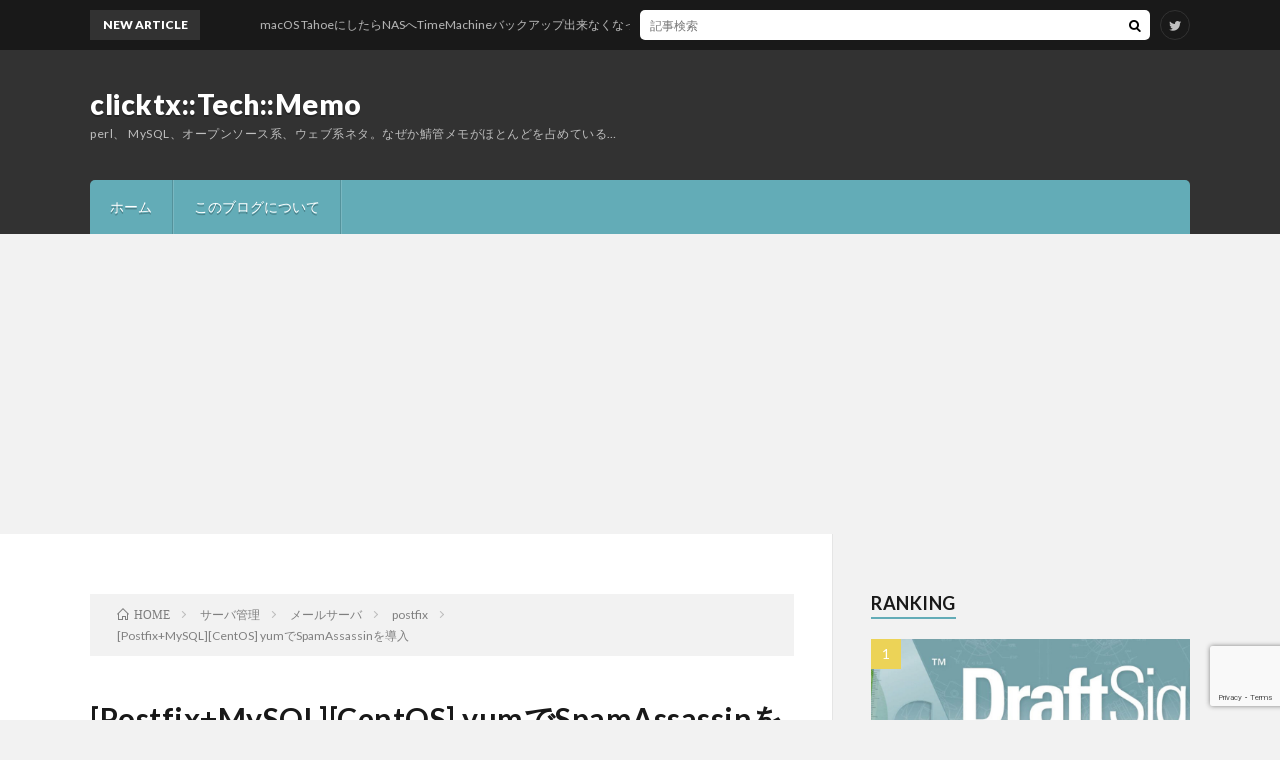

--- FILE ---
content_type: text/html; charset=UTF-8
request_url: https://perl.no-tubo.net/2013/04/28/postfixmysqlcentos-yum%E3%81%A7spamassassin%E3%82%92%E5%B0%8E%E5%85%A5/
body_size: 21460
content:
<!DOCTYPE html>
<html lang="ja" prefix="og: http://ogp.me/ns#">
<head prefix="og: http://ogp.me/ns# fb: http://ogp.me/ns/fb# article: http://ogp.me/ns/article#">
<meta charset="UTF-8">
<title>[Postfix+MySQL][CentOS] yumでSpamAssassinを導入 │ clicktx::Tech::Memo</title>
<meta name='robots' content='max-image-preview:large' />
<link rel="alternate" title="oEmbed (JSON)" type="application/json+oembed" href="https://perl.no-tubo.net/wp-json/oembed/1.0/embed?url=https%3A%2F%2Fperl.no-tubo.net%2F2013%2F04%2F28%2Fpostfixmysqlcentos-yum%25e3%2581%25a7spamassassin%25e3%2582%2592%25e5%25b0%258e%25e5%2585%25a5%2F" />
<link rel="alternate" title="oEmbed (XML)" type="text/xml+oembed" href="https://perl.no-tubo.net/wp-json/oembed/1.0/embed?url=https%3A%2F%2Fperl.no-tubo.net%2F2013%2F04%2F28%2Fpostfixmysqlcentos-yum%25e3%2581%25a7spamassassin%25e3%2582%2592%25e5%25b0%258e%25e5%2585%25a5%2F&#038;format=xml" />
		<!-- This site uses the Google Analytics by MonsterInsights plugin v9.11.1 - Using Analytics tracking - https://www.monsterinsights.com/ -->
							<script src="//www.googletagmanager.com/gtag/js?id=G-HV1YTRRHZ2"  data-cfasync="false" data-wpfc-render="false" type="text/javascript" async></script>
			<script data-cfasync="false" data-wpfc-render="false" type="text/javascript">
				var mi_version = '9.11.1';
				var mi_track_user = true;
				var mi_no_track_reason = '';
								var MonsterInsightsDefaultLocations = {"page_location":"https:\/\/perl.no-tubo.net\/2013\/04\/28\/postfixmysqlcentos-yum%E3%81%A7spamassassin%E3%82%92%E5%B0%8E%E5%85%A5\/"};
								if ( typeof MonsterInsightsPrivacyGuardFilter === 'function' ) {
					var MonsterInsightsLocations = (typeof MonsterInsightsExcludeQuery === 'object') ? MonsterInsightsPrivacyGuardFilter( MonsterInsightsExcludeQuery ) : MonsterInsightsPrivacyGuardFilter( MonsterInsightsDefaultLocations );
				} else {
					var MonsterInsightsLocations = (typeof MonsterInsightsExcludeQuery === 'object') ? MonsterInsightsExcludeQuery : MonsterInsightsDefaultLocations;
				}

								var disableStrs = [
										'ga-disable-G-HV1YTRRHZ2',
									];

				/* Function to detect opted out users */
				function __gtagTrackerIsOptedOut() {
					for (var index = 0; index < disableStrs.length; index++) {
						if (document.cookie.indexOf(disableStrs[index] + '=true') > -1) {
							return true;
						}
					}

					return false;
				}

				/* Disable tracking if the opt-out cookie exists. */
				if (__gtagTrackerIsOptedOut()) {
					for (var index = 0; index < disableStrs.length; index++) {
						window[disableStrs[index]] = true;
					}
				}

				/* Opt-out function */
				function __gtagTrackerOptout() {
					for (var index = 0; index < disableStrs.length; index++) {
						document.cookie = disableStrs[index] + '=true; expires=Thu, 31 Dec 2099 23:59:59 UTC; path=/';
						window[disableStrs[index]] = true;
					}
				}

				if ('undefined' === typeof gaOptout) {
					function gaOptout() {
						__gtagTrackerOptout();
					}
				}
								window.dataLayer = window.dataLayer || [];

				window.MonsterInsightsDualTracker = {
					helpers: {},
					trackers: {},
				};
				if (mi_track_user) {
					function __gtagDataLayer() {
						dataLayer.push(arguments);
					}

					function __gtagTracker(type, name, parameters) {
						if (!parameters) {
							parameters = {};
						}

						if (parameters.send_to) {
							__gtagDataLayer.apply(null, arguments);
							return;
						}

						if (type === 'event') {
														parameters.send_to = monsterinsights_frontend.v4_id;
							var hookName = name;
							if (typeof parameters['event_category'] !== 'undefined') {
								hookName = parameters['event_category'] + ':' + name;
							}

							if (typeof MonsterInsightsDualTracker.trackers[hookName] !== 'undefined') {
								MonsterInsightsDualTracker.trackers[hookName](parameters);
							} else {
								__gtagDataLayer('event', name, parameters);
							}
							
						} else {
							__gtagDataLayer.apply(null, arguments);
						}
					}

					__gtagTracker('js', new Date());
					__gtagTracker('set', {
						'developer_id.dZGIzZG': true,
											});
					if ( MonsterInsightsLocations.page_location ) {
						__gtagTracker('set', MonsterInsightsLocations);
					}
										__gtagTracker('config', 'G-HV1YTRRHZ2', {"forceSSL":"true","link_attribution":"true"} );
										window.gtag = __gtagTracker;										(function () {
						/* https://developers.google.com/analytics/devguides/collection/analyticsjs/ */
						/* ga and __gaTracker compatibility shim. */
						var noopfn = function () {
							return null;
						};
						var newtracker = function () {
							return new Tracker();
						};
						var Tracker = function () {
							return null;
						};
						var p = Tracker.prototype;
						p.get = noopfn;
						p.set = noopfn;
						p.send = function () {
							var args = Array.prototype.slice.call(arguments);
							args.unshift('send');
							__gaTracker.apply(null, args);
						};
						var __gaTracker = function () {
							var len = arguments.length;
							if (len === 0) {
								return;
							}
							var f = arguments[len - 1];
							if (typeof f !== 'object' || f === null || typeof f.hitCallback !== 'function') {
								if ('send' === arguments[0]) {
									var hitConverted, hitObject = false, action;
									if ('event' === arguments[1]) {
										if ('undefined' !== typeof arguments[3]) {
											hitObject = {
												'eventAction': arguments[3],
												'eventCategory': arguments[2],
												'eventLabel': arguments[4],
												'value': arguments[5] ? arguments[5] : 1,
											}
										}
									}
									if ('pageview' === arguments[1]) {
										if ('undefined' !== typeof arguments[2]) {
											hitObject = {
												'eventAction': 'page_view',
												'page_path': arguments[2],
											}
										}
									}
									if (typeof arguments[2] === 'object') {
										hitObject = arguments[2];
									}
									if (typeof arguments[5] === 'object') {
										Object.assign(hitObject, arguments[5]);
									}
									if ('undefined' !== typeof arguments[1].hitType) {
										hitObject = arguments[1];
										if ('pageview' === hitObject.hitType) {
											hitObject.eventAction = 'page_view';
										}
									}
									if (hitObject) {
										action = 'timing' === arguments[1].hitType ? 'timing_complete' : hitObject.eventAction;
										hitConverted = mapArgs(hitObject);
										__gtagTracker('event', action, hitConverted);
									}
								}
								return;
							}

							function mapArgs(args) {
								var arg, hit = {};
								var gaMap = {
									'eventCategory': 'event_category',
									'eventAction': 'event_action',
									'eventLabel': 'event_label',
									'eventValue': 'event_value',
									'nonInteraction': 'non_interaction',
									'timingCategory': 'event_category',
									'timingVar': 'name',
									'timingValue': 'value',
									'timingLabel': 'event_label',
									'page': 'page_path',
									'location': 'page_location',
									'title': 'page_title',
									'referrer' : 'page_referrer',
								};
								for (arg in args) {
																		if (!(!args.hasOwnProperty(arg) || !gaMap.hasOwnProperty(arg))) {
										hit[gaMap[arg]] = args[arg];
									} else {
										hit[arg] = args[arg];
									}
								}
								return hit;
							}

							try {
								f.hitCallback();
							} catch (ex) {
							}
						};
						__gaTracker.create = newtracker;
						__gaTracker.getByName = newtracker;
						__gaTracker.getAll = function () {
							return [];
						};
						__gaTracker.remove = noopfn;
						__gaTracker.loaded = true;
						window['__gaTracker'] = __gaTracker;
					})();
									} else {
										console.log("");
					(function () {
						function __gtagTracker() {
							return null;
						}

						window['__gtagTracker'] = __gtagTracker;
						window['gtag'] = __gtagTracker;
					})();
									}
			</script>
							<!-- / Google Analytics by MonsterInsights -->
		<style id='wp-img-auto-sizes-contain-inline-css' type='text/css'>
img:is([sizes=auto i],[sizes^="auto," i]){contain-intrinsic-size:3000px 1500px}
/*# sourceURL=wp-img-auto-sizes-contain-inline-css */
</style>
<style id='wp-block-library-inline-css' type='text/css'>
:root{--wp-block-synced-color:#7a00df;--wp-block-synced-color--rgb:122,0,223;--wp-bound-block-color:var(--wp-block-synced-color);--wp-editor-canvas-background:#ddd;--wp-admin-theme-color:#007cba;--wp-admin-theme-color--rgb:0,124,186;--wp-admin-theme-color-darker-10:#006ba1;--wp-admin-theme-color-darker-10--rgb:0,107,160.5;--wp-admin-theme-color-darker-20:#005a87;--wp-admin-theme-color-darker-20--rgb:0,90,135;--wp-admin-border-width-focus:2px}@media (min-resolution:192dpi){:root{--wp-admin-border-width-focus:1.5px}}.wp-element-button{cursor:pointer}:root .has-very-light-gray-background-color{background-color:#eee}:root .has-very-dark-gray-background-color{background-color:#313131}:root .has-very-light-gray-color{color:#eee}:root .has-very-dark-gray-color{color:#313131}:root .has-vivid-green-cyan-to-vivid-cyan-blue-gradient-background{background:linear-gradient(135deg,#00d084,#0693e3)}:root .has-purple-crush-gradient-background{background:linear-gradient(135deg,#34e2e4,#4721fb 50%,#ab1dfe)}:root .has-hazy-dawn-gradient-background{background:linear-gradient(135deg,#faaca8,#dad0ec)}:root .has-subdued-olive-gradient-background{background:linear-gradient(135deg,#fafae1,#67a671)}:root .has-atomic-cream-gradient-background{background:linear-gradient(135deg,#fdd79a,#004a59)}:root .has-nightshade-gradient-background{background:linear-gradient(135deg,#330968,#31cdcf)}:root .has-midnight-gradient-background{background:linear-gradient(135deg,#020381,#2874fc)}:root{--wp--preset--font-size--normal:16px;--wp--preset--font-size--huge:42px}.has-regular-font-size{font-size:1em}.has-larger-font-size{font-size:2.625em}.has-normal-font-size{font-size:var(--wp--preset--font-size--normal)}.has-huge-font-size{font-size:var(--wp--preset--font-size--huge)}.has-text-align-center{text-align:center}.has-text-align-left{text-align:left}.has-text-align-right{text-align:right}.has-fit-text{white-space:nowrap!important}#end-resizable-editor-section{display:none}.aligncenter{clear:both}.items-justified-left{justify-content:flex-start}.items-justified-center{justify-content:center}.items-justified-right{justify-content:flex-end}.items-justified-space-between{justify-content:space-between}.screen-reader-text{border:0;clip-path:inset(50%);height:1px;margin:-1px;overflow:hidden;padding:0;position:absolute;width:1px;word-wrap:normal!important}.screen-reader-text:focus{background-color:#ddd;clip-path:none;color:#444;display:block;font-size:1em;height:auto;left:5px;line-height:normal;padding:15px 23px 14px;text-decoration:none;top:5px;width:auto;z-index:100000}html :where(.has-border-color){border-style:solid}html :where([style*=border-top-color]){border-top-style:solid}html :where([style*=border-right-color]){border-right-style:solid}html :where([style*=border-bottom-color]){border-bottom-style:solid}html :where([style*=border-left-color]){border-left-style:solid}html :where([style*=border-width]){border-style:solid}html :where([style*=border-top-width]){border-top-style:solid}html :where([style*=border-right-width]){border-right-style:solid}html :where([style*=border-bottom-width]){border-bottom-style:solid}html :where([style*=border-left-width]){border-left-style:solid}html :where(img[class*=wp-image-]){height:auto;max-width:100%}:where(figure){margin:0 0 1em}html :where(.is-position-sticky){--wp-admin--admin-bar--position-offset:var(--wp-admin--admin-bar--height,0px)}@media screen and (max-width:600px){html :where(.is-position-sticky){--wp-admin--admin-bar--position-offset:0px}}

/*# sourceURL=wp-block-library-inline-css */
</style><style id='global-styles-inline-css' type='text/css'>
:root{--wp--preset--aspect-ratio--square: 1;--wp--preset--aspect-ratio--4-3: 4/3;--wp--preset--aspect-ratio--3-4: 3/4;--wp--preset--aspect-ratio--3-2: 3/2;--wp--preset--aspect-ratio--2-3: 2/3;--wp--preset--aspect-ratio--16-9: 16/9;--wp--preset--aspect-ratio--9-16: 9/16;--wp--preset--color--black: #000000;--wp--preset--color--cyan-bluish-gray: #abb8c3;--wp--preset--color--white: #ffffff;--wp--preset--color--pale-pink: #f78da7;--wp--preset--color--vivid-red: #cf2e2e;--wp--preset--color--luminous-vivid-orange: #ff6900;--wp--preset--color--luminous-vivid-amber: #fcb900;--wp--preset--color--light-green-cyan: #7bdcb5;--wp--preset--color--vivid-green-cyan: #00d084;--wp--preset--color--pale-cyan-blue: #8ed1fc;--wp--preset--color--vivid-cyan-blue: #0693e3;--wp--preset--color--vivid-purple: #9b51e0;--wp--preset--gradient--vivid-cyan-blue-to-vivid-purple: linear-gradient(135deg,rgb(6,147,227) 0%,rgb(155,81,224) 100%);--wp--preset--gradient--light-green-cyan-to-vivid-green-cyan: linear-gradient(135deg,rgb(122,220,180) 0%,rgb(0,208,130) 100%);--wp--preset--gradient--luminous-vivid-amber-to-luminous-vivid-orange: linear-gradient(135deg,rgb(252,185,0) 0%,rgb(255,105,0) 100%);--wp--preset--gradient--luminous-vivid-orange-to-vivid-red: linear-gradient(135deg,rgb(255,105,0) 0%,rgb(207,46,46) 100%);--wp--preset--gradient--very-light-gray-to-cyan-bluish-gray: linear-gradient(135deg,rgb(238,238,238) 0%,rgb(169,184,195) 100%);--wp--preset--gradient--cool-to-warm-spectrum: linear-gradient(135deg,rgb(74,234,220) 0%,rgb(151,120,209) 20%,rgb(207,42,186) 40%,rgb(238,44,130) 60%,rgb(251,105,98) 80%,rgb(254,248,76) 100%);--wp--preset--gradient--blush-light-purple: linear-gradient(135deg,rgb(255,206,236) 0%,rgb(152,150,240) 100%);--wp--preset--gradient--blush-bordeaux: linear-gradient(135deg,rgb(254,205,165) 0%,rgb(254,45,45) 50%,rgb(107,0,62) 100%);--wp--preset--gradient--luminous-dusk: linear-gradient(135deg,rgb(255,203,112) 0%,rgb(199,81,192) 50%,rgb(65,88,208) 100%);--wp--preset--gradient--pale-ocean: linear-gradient(135deg,rgb(255,245,203) 0%,rgb(182,227,212) 50%,rgb(51,167,181) 100%);--wp--preset--gradient--electric-grass: linear-gradient(135deg,rgb(202,248,128) 0%,rgb(113,206,126) 100%);--wp--preset--gradient--midnight: linear-gradient(135deg,rgb(2,3,129) 0%,rgb(40,116,252) 100%);--wp--preset--font-size--small: 13px;--wp--preset--font-size--medium: 20px;--wp--preset--font-size--large: 36px;--wp--preset--font-size--x-large: 42px;--wp--preset--spacing--20: 0.44rem;--wp--preset--spacing--30: 0.67rem;--wp--preset--spacing--40: 1rem;--wp--preset--spacing--50: 1.5rem;--wp--preset--spacing--60: 2.25rem;--wp--preset--spacing--70: 3.38rem;--wp--preset--spacing--80: 5.06rem;--wp--preset--shadow--natural: 6px 6px 9px rgba(0, 0, 0, 0.2);--wp--preset--shadow--deep: 12px 12px 50px rgba(0, 0, 0, 0.4);--wp--preset--shadow--sharp: 6px 6px 0px rgba(0, 0, 0, 0.2);--wp--preset--shadow--outlined: 6px 6px 0px -3px rgb(255, 255, 255), 6px 6px rgb(0, 0, 0);--wp--preset--shadow--crisp: 6px 6px 0px rgb(0, 0, 0);}:where(.is-layout-flex){gap: 0.5em;}:where(.is-layout-grid){gap: 0.5em;}body .is-layout-flex{display: flex;}.is-layout-flex{flex-wrap: wrap;align-items: center;}.is-layout-flex > :is(*, div){margin: 0;}body .is-layout-grid{display: grid;}.is-layout-grid > :is(*, div){margin: 0;}:where(.wp-block-columns.is-layout-flex){gap: 2em;}:where(.wp-block-columns.is-layout-grid){gap: 2em;}:where(.wp-block-post-template.is-layout-flex){gap: 1.25em;}:where(.wp-block-post-template.is-layout-grid){gap: 1.25em;}.has-black-color{color: var(--wp--preset--color--black) !important;}.has-cyan-bluish-gray-color{color: var(--wp--preset--color--cyan-bluish-gray) !important;}.has-white-color{color: var(--wp--preset--color--white) !important;}.has-pale-pink-color{color: var(--wp--preset--color--pale-pink) !important;}.has-vivid-red-color{color: var(--wp--preset--color--vivid-red) !important;}.has-luminous-vivid-orange-color{color: var(--wp--preset--color--luminous-vivid-orange) !important;}.has-luminous-vivid-amber-color{color: var(--wp--preset--color--luminous-vivid-amber) !important;}.has-light-green-cyan-color{color: var(--wp--preset--color--light-green-cyan) !important;}.has-vivid-green-cyan-color{color: var(--wp--preset--color--vivid-green-cyan) !important;}.has-pale-cyan-blue-color{color: var(--wp--preset--color--pale-cyan-blue) !important;}.has-vivid-cyan-blue-color{color: var(--wp--preset--color--vivid-cyan-blue) !important;}.has-vivid-purple-color{color: var(--wp--preset--color--vivid-purple) !important;}.has-black-background-color{background-color: var(--wp--preset--color--black) !important;}.has-cyan-bluish-gray-background-color{background-color: var(--wp--preset--color--cyan-bluish-gray) !important;}.has-white-background-color{background-color: var(--wp--preset--color--white) !important;}.has-pale-pink-background-color{background-color: var(--wp--preset--color--pale-pink) !important;}.has-vivid-red-background-color{background-color: var(--wp--preset--color--vivid-red) !important;}.has-luminous-vivid-orange-background-color{background-color: var(--wp--preset--color--luminous-vivid-orange) !important;}.has-luminous-vivid-amber-background-color{background-color: var(--wp--preset--color--luminous-vivid-amber) !important;}.has-light-green-cyan-background-color{background-color: var(--wp--preset--color--light-green-cyan) !important;}.has-vivid-green-cyan-background-color{background-color: var(--wp--preset--color--vivid-green-cyan) !important;}.has-pale-cyan-blue-background-color{background-color: var(--wp--preset--color--pale-cyan-blue) !important;}.has-vivid-cyan-blue-background-color{background-color: var(--wp--preset--color--vivid-cyan-blue) !important;}.has-vivid-purple-background-color{background-color: var(--wp--preset--color--vivid-purple) !important;}.has-black-border-color{border-color: var(--wp--preset--color--black) !important;}.has-cyan-bluish-gray-border-color{border-color: var(--wp--preset--color--cyan-bluish-gray) !important;}.has-white-border-color{border-color: var(--wp--preset--color--white) !important;}.has-pale-pink-border-color{border-color: var(--wp--preset--color--pale-pink) !important;}.has-vivid-red-border-color{border-color: var(--wp--preset--color--vivid-red) !important;}.has-luminous-vivid-orange-border-color{border-color: var(--wp--preset--color--luminous-vivid-orange) !important;}.has-luminous-vivid-amber-border-color{border-color: var(--wp--preset--color--luminous-vivid-amber) !important;}.has-light-green-cyan-border-color{border-color: var(--wp--preset--color--light-green-cyan) !important;}.has-vivid-green-cyan-border-color{border-color: var(--wp--preset--color--vivid-green-cyan) !important;}.has-pale-cyan-blue-border-color{border-color: var(--wp--preset--color--pale-cyan-blue) !important;}.has-vivid-cyan-blue-border-color{border-color: var(--wp--preset--color--vivid-cyan-blue) !important;}.has-vivid-purple-border-color{border-color: var(--wp--preset--color--vivid-purple) !important;}.has-vivid-cyan-blue-to-vivid-purple-gradient-background{background: var(--wp--preset--gradient--vivid-cyan-blue-to-vivid-purple) !important;}.has-light-green-cyan-to-vivid-green-cyan-gradient-background{background: var(--wp--preset--gradient--light-green-cyan-to-vivid-green-cyan) !important;}.has-luminous-vivid-amber-to-luminous-vivid-orange-gradient-background{background: var(--wp--preset--gradient--luminous-vivid-amber-to-luminous-vivid-orange) !important;}.has-luminous-vivid-orange-to-vivid-red-gradient-background{background: var(--wp--preset--gradient--luminous-vivid-orange-to-vivid-red) !important;}.has-very-light-gray-to-cyan-bluish-gray-gradient-background{background: var(--wp--preset--gradient--very-light-gray-to-cyan-bluish-gray) !important;}.has-cool-to-warm-spectrum-gradient-background{background: var(--wp--preset--gradient--cool-to-warm-spectrum) !important;}.has-blush-light-purple-gradient-background{background: var(--wp--preset--gradient--blush-light-purple) !important;}.has-blush-bordeaux-gradient-background{background: var(--wp--preset--gradient--blush-bordeaux) !important;}.has-luminous-dusk-gradient-background{background: var(--wp--preset--gradient--luminous-dusk) !important;}.has-pale-ocean-gradient-background{background: var(--wp--preset--gradient--pale-ocean) !important;}.has-electric-grass-gradient-background{background: var(--wp--preset--gradient--electric-grass) !important;}.has-midnight-gradient-background{background: var(--wp--preset--gradient--midnight) !important;}.has-small-font-size{font-size: var(--wp--preset--font-size--small) !important;}.has-medium-font-size{font-size: var(--wp--preset--font-size--medium) !important;}.has-large-font-size{font-size: var(--wp--preset--font-size--large) !important;}.has-x-large-font-size{font-size: var(--wp--preset--font-size--x-large) !important;}
/*# sourceURL=global-styles-inline-css */
</style>

<style id='classic-theme-styles-inline-css' type='text/css'>
/*! This file is auto-generated */
.wp-block-button__link{color:#fff;background-color:#32373c;border-radius:9999px;box-shadow:none;text-decoration:none;padding:calc(.667em + 2px) calc(1.333em + 2px);font-size:1.125em}.wp-block-file__button{background:#32373c;color:#fff;text-decoration:none}
/*# sourceURL=/wp-includes/css/classic-themes.min.css */
</style>
<style id='md-style-inline-css' type='text/css'>
 
/*# sourceURL=md-style-inline-css */
</style>
<script type="text/javascript" src="https://perl.no-tubo.net/wp-content/plugins/google-analytics-for-wordpress/assets/js/frontend-gtag.min.js?ver=9.11.1" id="monsterinsights-frontend-script-js" async="async" data-wp-strategy="async"></script>
<script data-cfasync="false" data-wpfc-render="false" type="text/javascript" id='monsterinsights-frontend-script-js-extra'>/* <![CDATA[ */
var monsterinsights_frontend = {"js_events_tracking":"true","download_extensions":"doc,pdf,ppt,zip,xls,docx,pptx,xlsx","inbound_paths":"[{\"path\":\"\\\/go\\\/\",\"label\":\"affiliate\"},{\"path\":\"\\\/recommend\\\/\",\"label\":\"affiliate\"}]","home_url":"https:\/\/perl.no-tubo.net","hash_tracking":"false","v4_id":"G-HV1YTRRHZ2"};/* ]]> */
</script>
<script type="text/javascript" src="https://perl.no-tubo.net/wp-includes/js/jquery/jquery.min.js?ver=3.7.1" id="jquery-core-js"></script>
<script type="text/javascript" src="https://perl.no-tubo.net/wp-includes/js/jquery/jquery-migrate.min.js?ver=3.4.1" id="jquery-migrate-js"></script>
<link rel="https://api.w.org/" href="https://perl.no-tubo.net/wp-json/" /><link rel="alternate" title="JSON" type="application/json" href="https://perl.no-tubo.net/wp-json/wp/v2/posts/3740" /><link rel="canonical" href="https://perl.no-tubo.net/2013/04/28/postfixmysqlcentos-yum%e3%81%a7spamassassin%e3%82%92%e5%b0%8e%e5%85%a5/" />
<link rel="stylesheet" href="https://perl.no-tubo.net/wp-content/themes/lionblog/style.css">
<link rel="stylesheet" href="https://perl.no-tubo.net/wp-content/themes/lionblog/css/content.css">
<link rel="stylesheet" href="https://perl.no-tubo.net/wp-content/themes/lionblog-child/style.css">
<link rel="stylesheet" href="https://perl.no-tubo.net/wp-content/themes/lionblog/css/icon.css">
<link rel="stylesheet" href="https://fonts.googleapis.com/css?family=Lato:400,700,900">
<meta http-equiv="X-UA-Compatible" content="IE=edge">
<meta name="viewport" content="width=device-width, initial-scale=1, shrink-to-fit=no">
<link rel="dns-prefetch" href="//www.google.com">
<link rel="dns-prefetch" href="//www.google-analytics.com">
<link rel="dns-prefetch" href="//fonts.googleapis.com">
<link rel="dns-prefetch" href="//fonts.gstatic.com">
<link rel="dns-prefetch" href="//pagead2.googlesyndication.com">
<link rel="dns-prefetch" href="//googleads.g.doubleclick.net">
<link rel="dns-prefetch" href="//www.gstatic.com">
<style>
.content h2{color:#191919;}
.content h2:first-letter{
	font-size:3.2rem;
	padding-bottom:5px;
	border-bottom:3px solid;
	color:#63acb7;
}
.content h3{
	padding:20px;
	color:#191919;
	border: 1px solid #E5E5E5;
	border-left: 5px solid #63acb7;
}
</style>
<link rel="preload" as="style" href="https://perl.no-tubo.net/wp-content/plugins/code-prettify/prettify/prettify.css" /><link rel="icon" href="https://perl.no-tubo.net/wp-content/uploads/2021/07/cropped-icon_clicktx-32x32.png" sizes="32x32" />
<link rel="icon" href="https://perl.no-tubo.net/wp-content/uploads/2021/07/cropped-icon_clicktx-192x192.png" sizes="192x192" />
<link rel="apple-touch-icon" href="https://perl.no-tubo.net/wp-content/uploads/2021/07/cropped-icon_clicktx-180x180.png" />
<meta name="msapplication-TileImage" content="https://perl.no-tubo.net/wp-content/uploads/2021/07/cropped-icon_clicktx-270x270.png" />
<meta property="og:site_name" content="clicktx::Tech::Memo" />
<meta property="og:type" content="article" />
<meta property="og:title" content="[Postfix+MySQL][CentOS] yumでSpamAssassinを導入" />
<meta property="og:description" content="SpamAssasinのみをインストールしたくなったのでメールサーバ再構築のついでに試してみる。メールサーバ構築のまとめ でPostfix+MySQL+postfixadminは構築済みとして想定しています。そちらではウィルスチェックも導入" />
<meta property="og:url" content="https://perl.no-tubo.net/2013/04/28/postfixmysqlcentos-yum%e3%81%a7spamassassin%e3%82%92%e5%b0%8e%e5%85%a5/" />
<meta property="og:image" content="https://perl.no-tubo.net/wp-content/uploads/2013/04/arrowlogo.png" />
<meta name="twitter:card" content="summary" />


<script async src="https://pagead2.googlesyndication.com/pagead/js/adsbygoogle.js?client=ca-pub-8626441315371647"
     crossorigin="anonymous"></script>
</head>
<body class="t-dark">

    
  <!--l-header-->
  <header class="l-header">
    
    <!--l-hMain-->
    <div class="l-hMain">
      <div class="container">
      
        <div class="siteTitle siteTitle-noneAd">
	              <p class="siteTitle__big u-txtShdw"><a class="siteTitle__link" href="https://perl.no-tubo.net">clicktx::Tech::Memo</a></p>          <p class="siteTitle__small">perl、 MySQL、オープンソース系、ウェブ系ネタ。なぜか鯖管メモがほとんどを占めている&#8230;</p>	            </div>
      

	          
      
        <nav class="globalNavi">
        <input class="globalNavi__toggle" id="globalNavi__toggle" type="checkbox" value="none">
        <label class="globalNavi__switch" for="globalNavi__toggle"></label>
	    <ul class="globalNavi__list u-txtShdw"><li id="menu-item-4722" class="menu-item menu-item-type-custom menu-item-object-custom menu-item-home menu-item-4722"><a href="http://perl.no-tubo.net">ホーム</a></li>
<li id="menu-item-4723" class="menu-item menu-item-type-post_type menu-item-object-page menu-item-4723"><a href="https://perl.no-tubo.net/about/">このブログについて</a></li>
</ul>
	            </nav>
       
      </div>
    </div>
    <!-- /l-hMain -->
    
    
    <!-- l-hExtra -->
		    <div class="l-hExtra">
      <div class="container">
        
        <div class="marquee">
          <div class="marquee__title">NEW ARTICLE</div>
          <div class="marquee__item">
		  		              <a class="marquee__link" href="https://perl.no-tubo.net/2026/01/07/post-5219/">macOS TahoeにしたらNASへTimeMachineバックアップ出来なくなって色々試したけど神記事のおかげで一発解消した</a>
		  		            </div>
        </div>

        <div class="socialSearch">
                        <div class="searchBox">
        <form class="searchBox__form" method="get" target="_top" action="https://perl.no-tubo.net/" >
          <input class="searchBox__input" type="text" maxlength="50" name="s" placeholder="記事検索"><button class="searchBox__submit icon-search" type="submit" value="search"> </button>
        </form>
      </div>                
	                      <ul class="socialSearch__list">
		              <li class="socialSearch__item"><a class="socialSearch__link icon-twitter" href="https://twitter.com/clicktx"></a></li>
		            </ul>
                </div>
     
      </div>
    </div>
        <!-- /l-hExtra -->
    
  </header>
  <!--/l-header-->
  
   
  <!-- l-wrapper -->
  <div class="l-wrapper">
	
    <!-- l-main -->
    <main class="l-main">
	
	  <div class="breadcrumb" ><div class="container" ><ul class="breadcrumb__list"><li class="breadcrumb__item" itemscope itemtype="http://data-vocabulary.org/Breadcrumb"><a href="https://perl.no-tubo.net/" itemprop="url"><span class="icon-home" itemprop="title">HOME</span></a></li><li class="breadcrumb__item" itemscope itemtype="http://data-vocabulary.org/Breadcrumb"><a href="https://perl.no-tubo.net/category/%e3%82%b5%e3%83%bc%e3%83%90%e7%ae%a1%e7%90%86/" itemprop="url"><span itemprop="title">サーバ管理</span></a></li><li class="breadcrumb__item" itemscope itemtype="http://data-vocabulary.org/Breadcrumb"><a href="https://perl.no-tubo.net/category/%e3%82%b5%e3%83%bc%e3%83%90%e7%ae%a1%e7%90%86/%e3%83%a1%e3%83%bc%e3%83%ab%e3%82%b5%e3%83%bc%e3%83%90/" itemprop="url"><span itemprop="title">メールサーバ</span></a></li><li class="breadcrumb__item" itemscope itemtype="http://data-vocabulary.org/Breadcrumb"><a href="https://perl.no-tubo.net/category/%e3%82%b5%e3%83%bc%e3%83%90%e7%ae%a1%e7%90%86/%e3%83%a1%e3%83%bc%e3%83%ab%e3%82%b5%e3%83%bc%e3%83%90/postfix/" itemprop="url"><span itemprop="title">postfix</span></a></li><li class="breadcrumb__item">[Postfix+MySQL][CentOS] yumでSpamAssassinを導入</li></ul></div></div>      
      <article>
      <!-- heading-dateList -->
      <h1 class="heading heading-primary">[Postfix+MySQL][CentOS] yumでSpamAssassinを導入</h1>
      
      <ul class="dateList dateList-single">
        <li class="dateList__item icon-calendar">2013.04.28</li>        <li class="dateList__item icon-folder"><a href="https://perl.no-tubo.net/category/%e3%82%b5%e3%83%bc%e3%83%90%e7%ae%a1%e7%90%86/%e3%83%a1%e3%83%bc%e3%83%ab%e3%82%b5%e3%83%bc%e3%83%90/postfix/" rel="category tag">postfix</a> <a href="https://perl.no-tubo.net/category/%e3%82%b5%e3%83%bc%e3%83%90%e7%ae%a1%e7%90%86/%e3%83%a1%e3%83%bc%e3%83%ab%e3%82%b5%e3%83%bc%e3%83%90/" rel="category tag">メールサーバ</a></li>
        <li class="dateList__item icon-tag"><a href="https://perl.no-tubo.net/tag/postfix/" rel="tag">postfix</a>, <a href="https://perl.no-tubo.net/tag/procmail/" rel="tag">procmail</a>, <a href="https://perl.no-tubo.net/tag/spamassassin/" rel="tag">SpamAssassin</a>, <a href="https://perl.no-tubo.net/tag/%e3%83%a1%e3%83%bc%e3%83%ab%e3%82%b5%e3%83%bc%e3%83%90/" rel="tag">メールサーバ</a>, <a href="https://perl.no-tubo.net/tag/%e8%bf%b7%e6%83%91%e3%83%a1%e3%83%bc%e3%83%ab%e5%af%be%e7%ad%96/" rel="tag">迷惑メール対策</a></li>      </ul>
      <!-- /heading-dateList -->


      
	        <!-- アイキャッチ -->
      <div class="eyecatch eyecatch-single">

        		  <img src="https://perl.no-tubo.net/wp-content/uploads/2013/04/arrowlogo.png" alt="[Postfix+MySQL][CentOS] yumでSpamAssassinを導入" width="334" height="148" >
		  		        
      </div>
      <!-- /アイキャッチ -->
	        
	  

      
      
	        <!-- 記事上シェアボタン -->
        <aside>
<ul class="socialList">
<li class="socialList__item"><a class="socialList__link icon-facebook" href="http://www.facebook.com/sharer.php?u=https%3A%2F%2Fperl.no-tubo.net%2F2013%2F04%2F28%2Fpostfixmysqlcentos-yum%25e3%2581%25a7spamassassin%25e3%2582%2592%25e5%25b0%258e%25e5%2585%25a5%2F&amp;t=%5BPostfix%2BMySQL%5D%5BCentOS%5D+yum%E3%81%A7SpamAssassin%E3%82%92%E5%B0%8E%E5%85%A5" target="_blank" title="Facebookで共有"></a></li><li class="socialList__item"><a class="socialList__link icon-twitter" href="http://twitter.com/intent/tweet?text=%5BPostfix%2BMySQL%5D%5BCentOS%5D+yum%E3%81%A7SpamAssassin%E3%82%92%E5%B0%8E%E5%85%A5&amp;https%3A%2F%2Fperl.no-tubo.net%2F2013%2F04%2F28%2Fpostfixmysqlcentos-yum%25e3%2581%25a7spamassassin%25e3%2582%2592%25e5%25b0%258e%25e5%2585%25a5%2F&amp;url=https%3A%2F%2Fperl.no-tubo.net%2F2013%2F04%2F28%2Fpostfixmysqlcentos-yum%25e3%2581%25a7spamassassin%25e3%2582%2592%25e5%25b0%258e%25e5%2585%25a5%2F" target="_blank" title="Twitterで共有"></a></li><li class="socialList__item"><a class="socialList__link icon-hatebu" href="http://b.hatena.ne.jp/add?mode=confirm&amp;url=https%3A%2F%2Fperl.no-tubo.net%2F2013%2F04%2F28%2Fpostfixmysqlcentos-yum%25e3%2581%25a7spamassassin%25e3%2582%2592%25e5%25b0%258e%25e5%2585%25a5%2F&amp;title=%5BPostfix%2BMySQL%5D%5BCentOS%5D+yum%E3%81%A7SpamAssassin%E3%82%92%E5%B0%8E%E5%85%A5" target="_blank" data-hatena-bookmark-title="https%3A%2F%2Fperl.no-tubo.net%2F2013%2F04%2F28%2Fpostfixmysqlcentos-yum%25e3%2581%25a7spamassassin%25e3%2582%2592%25e5%25b0%258e%25e5%2585%25a5%2F" title="このエントリーをはてなブックマークに追加"></a></li><li class="socialList__item"><a class="socialList__link icon-pocket" href="http://getpocket.com/edit?url=https%3A%2F%2Fperl.no-tubo.net%2F2013%2F04%2F28%2Fpostfixmysqlcentos-yum%25e3%2581%25a7spamassassin%25e3%2582%2592%25e5%25b0%258e%25e5%2585%25a5%2F" target="_blank" title="pocketで共有"></a></li><li class="socialList__item"><a class="socialList__link icon-line" href="http://line.naver.jp/R/msg/text/?%5BPostfix%2BMySQL%5D%5BCentOS%5D+yum%E3%81%A7SpamAssassin%E3%82%92%E5%B0%8E%E5%85%A5%0D%0Ahttps%3A%2F%2Fperl.no-tubo.net%2F2013%2F04%2F28%2Fpostfixmysqlcentos-yum%25e3%2581%25a7spamassassin%25e3%2582%2592%25e5%25b0%258e%25e5%2585%25a5%2F" target="_blank" title="LINEで送る"></a></li></ul>
</aside>
	  <!-- /記事上シェアボタン -->
	  
	        
            
      
	        <section class="content">
	    <p>SpamAssasinのみをインストールしたくなったのでメールサーバ再構築のついでに試してみる。<a href="https://perl.no-tubo.net/2011/01/06/メールサーバ構築のまとめ（複数のバーチャルド/">メールサーバ構築のまとめ</a> でPostfix+MySQL+postfixadminは構築済みとして想定しています。そちらではウィルスチェックも導入しているため今回はスパムチェックのみの導入。</p>
<p>また、学習機能があるようなので試してみる。スパム判定の精度が高まるみたい。</p>
<ul>
<li>.Spam ディレクトリの作成</li>
<li>スパムメールの学習</li>
<li>通常のメールの学習</li>
</ul>
<p>コレに合わせて <a href="https://perl.no-tubo.net/2009/10/15/postfixadmin-procmailな環境でメールディレクトリの作成・削除/">postfixadmin +procmailな環境でメールディレクトリの自動作成・削除</a> のメールディレクトリ作成スクリプトに .Spam を作るコマンドを追加。</p>

		<div class="outline">
		  <span class="outline__title">目次</span>
		  <input class="outline__toggle" id="outline__toggle" type="checkbox" checked>
		  <label class="outline__switch" for="outline__toggle"></label>
		  <ul class="outline__list outline__list-2"><li class="outline__item"><a class="outline__link" href="#outline__1"><span class="outline__number">1.</span> SpamAssassinのインストール</a><ul class="outline__list outline__list-3"><li class="outline__item"><a class="outline__link" href="#outline__1_1"><span class="outline__number">1.1.</span> procmailの設定</a></li><li class="outline__item"><a class="outline__link" href="#outline__1_2"><span class="outline__number">1.2.</span> Postfixとprocmailを連携させる</a></li></ul></li><li class="outline__item"><a class="outline__link" href="#outline__2"><span class="outline__number">2.</span> スパムメールの学習</a><ul class="outline__list outline__list-3"><li class="outline__item"><ul class="outline__list outline__list-4"><li class="outline__item"><ul class="outline__list outline__list-5"><li class="outline__item"><a class="outline__link" href="#outline__2_2_0_1"><span class="outline__number">2.2.0.1.</span> スパムメールを学習するコマンド（全てのユーザのSpamフォルダを対象）</a></li><li class="outline__item"><a class="outline__link" href="#outline__2_2_0_2"><span class="outline__number">2.2.0.2.</span> 通常のメールを学習するコマンド（全てのユーザの受信フォルダを対象）</a></li></ul></li></ul></li><li class="outline__item"><a class="outline__link" href="#outline__2_3"><span class="outline__number">2.3.</span> スパムメール学習コマンドを使う時</a></li></ul></li></ul>
		</div><h2 id="outline__1">SpamAssassinのインストール</h2>
<pre class="lang:default decode:true " >yum install spamassassin</pre>
<h3 id="outline__1_1">procmailの設定</h3>
<ul>
<li>バーチャルドメインでのメールアカウントを使用。</li>
<li>保存ディレクトリは /mail/domain.tld/user@domain.tld とする。</li>
<li>$DOMAINと$USERは Postfixのmaster.cfで取得している。</li>
</ul>
<p>/etc/procmailrc を新規作成する。SpamAssassinの起動条件は参考ブログより引用。</p>
<pre class="lang:default decode:true " ># vi /etc/procmailrc

SHELL=/bin/bash
PATH=/usr/bin:/bin
DEFAULT=/mail/$DOMAIN/$USER\@$DOMAIN/
LOCKFILE=/mail/procmail.lock
LOGFILE=/mail/procmail.log   # ログ出力先
#VERBOSE=ON   # 詳細ログ出力

# メールヘッダー中に「 X-Spam-*** 」の記述がなければ spamassassin を起動します
:0fw
*!^X-Spam.*
|spamassassin

# メールヘッダー中に「 X-Spam-Status: Yes 」の記述があれば、「 .Spam 」ディレクトリにメールを格納します
:0
* ^X-Spam-Status: Yes
$DEFAULT/.Spam/</pre>
<p>ログの肥大化を防ぐため、ログローテーション設定ファイル新規作成する。</p>
<pre class="lang:default decode:true " >
# vi /etc/logrotate.d/procmail

/mail/procmail.log {
    missingok
    nocreate
    notifempty
}
</pre>
<h3 id="outline__1_2">Postfixとprocmailを連携させる</h3>
<p>main.cf の設定</p>
<pre class="lang:default decode:true " ># vi /etc/postfix/main.cf

....最終行付近
# virtual_transport = virtual  ←コメントアウト
virtual_transport = procmail  ←追記
procmail_destination_recipient_limit = 1 ←追記</pre>
<p>master.cf の設定</p>
<pre class="lang:default decode:true " >
# vi /etc/postfix/master.cf

最終行に追記
procmail unix - n n - - pipe
  flags=R user=vuser argv=/usr/bin/procmail -t -m USER=${user} DOMAIN=${nexthop} /etc/procmailrc
</pre>
<p>SpamAssassin起動</p>
<pre class="lang:default decode:true " ># service spamassassin start</pre>
<p>SpamAssassin自動起動設定</p>
<pre class="lang:default decode:true " ># chkconfig spamassassin on</pre>
<p>Postfixを再起動して設定を有効化</p>
<pre class="lang:default decode:true " ># /etc/rc.d/init.d/postfix restart
</pre>
<h2 id="outline__2">スパムメールの学習</h2>
<p>スパムメールの判定制度を上げるために学習する事が出来る。また、迷惑メールではないメールの学習も可能。</p>
<h5 id="outline__2_2_0_1">スパムメールを学習するコマンド（全てのユーザのSpamフォルダを対象）</h5>
<pre class="lang:default decode:true " ># /usr/bin/sa-learn --spam /mail/*/*/.Spam/cur</pre>
<h5 id="outline__2_2_0_2">通常のメールを学習するコマンド（全てのユーザの受信フォルダを対象）</h5>
<pre class="lang:default decode:true " ># /usr/bin/sa-learn --ham /mail/*/*/cur</pre>
<p>参考ブログではcronに設定していたけど、Spamメールを確認してから手動でコマンドを実行するようにする。~/binにコマンドスクリプトを作成してsudoで実行できるようにしておく。</p>
<pre class="lang:default decode:true " >$ mkdir ~/bin
$ vi ~/bin/spam-learn 
#!/bin/sh

/usr/bin/sa-learn --spam /mail/*/*/.Spam/cur

# スパムメール保存ディレクトリの中身を強制的に消去してよいのなら以下の記述を追加
/bin/rm -f /mail/*/*/.Spam/cur/*
echo 'All Spam Mail Deleted.'

$ chmod 700 ~/bin/spam-learn
$ sudo chown root:root ~/bin/spam-learn
</pre>
<h3 id="outline__2_3">スパムメール学習コマンドを使う時</h3>
<p>メーラーでSpamフォルダに迷惑メールしか無いと確認してから以下のコマンドで学習＆スパムメール削除</p>
<pre class="lang:default decode:true " >$ sudo spam-learn</pre>
<p>入れなおしたらかなりの確率でスパムメールを排除してくれる！</p>
<p>参考：</p>
<ul>
<li><a href="http://www.miloweb.net/spamassassin.html">SpamAssassinでスパム対策 - Linux で自宅サーバ [ Home Server Technical. ]</a></li>
<li><a href="http://linux.kororo.jp/cont/server/spamassassin.php">SpamAssassin によるスパムメール対策</a></li>
</ul>
      </section>
	  
      
	        
      
      

	        <!-- 前次記事エリア -->
	  <ul class="prevNext">
        	      <li class="prevNext__item prevNext__item-prev">
            <div class="prevNext__pop">前の記事</div>
	        <a class="prevNext__imgLink" href="https://perl.no-tubo.net/2013/04/03/perl-beginners-7%e3%81%b8%e8%a1%8c%e3%81%a3%e3%81%a6%e3%81%8d%e3%81%9f/" title="Perl Beginners #7へ行ってきた">
					      <img src="https://perl.no-tubo.net/wp-content/uploads/2013/03/b40f0992f1b65ff51a471b479a2d54bf-150x150.jpg" alt="Perl Beginners #7へ行ってきた" width="150" height="150" >
			  		    	        </a>
	        <h3 class="prevNext__title">
	          <a href="https://perl.no-tubo.net/2013/04/03/perl-beginners-7%e3%81%b8%e8%a1%8c%e3%81%a3%e3%81%a6%e3%81%8d%e3%81%9f/">Perl Beginners #7へ行ってきた</a>
              <span class="icon-calendar">2013.04.03</span>	        </h3>
	      </li>
                	      <li class="prevNext__item prevNext__item-next">
            <div class="prevNext__pop">次の記事</div>
	        <a class="prevNext__imgLink" href="https://perl.no-tubo.net/2013/04/29/mojolicious%e3%81%a7https%ef%bc%88ssl%ef%bc%89%e5%b0%82%e7%94%a8%e3%83%9a%e3%83%bc%e3%82%b8%e3%81%a8http%e5%b0%82%e7%94%a8%e3%83%9a%e3%83%bc%e3%82%b8%e3%81%ae%e6%8c%af%e3%82%8a%e5%88%86%e3%81%91/" title="Mojoliciousでhttps（SSL）専用ページとhttp専用ページの振り分けをroutesのbridgeを使って行う">
					      <img src="https://perl.no-tubo.net/wp-content/uploads/2013/04/mojolicious-150x150.png" alt="Mojoliciousでhttps（SSL）専用ページとhttp専用ページの振り分けをroutesのbridgeを使って行う" width="150" height="150" >
			  		    	        </a>
	        <h3 class="prevNext__title">
	          <a href="https://perl.no-tubo.net/2013/04/29/mojolicious%e3%81%a7https%ef%bc%88ssl%ef%bc%89%e5%b0%82%e7%94%a8%e3%83%9a%e3%83%bc%e3%82%b8%e3%81%a8http%e5%b0%82%e7%94%a8%e3%83%9a%e3%83%bc%e3%82%b8%e3%81%ae%e6%8c%af%e3%82%8a%e5%88%86%e3%81%91/">Mojoliciousでhttps（SSL）専用ページとhttp専用ページの振り分けをroutesのbridgeを使って行う</a>
	          <span class="icon-calendar">2013.04.29</span>	        </h3>
	      </li>
        	  </ul>
      <!-- /前次記事エリア -->
	        
      
	        
            
      

      	        

	  
	  	  


	  
	        <!-- 関連記事 -->
	  <aside class="related"><h2 class="heading heading-secondary">関連する記事</h2><ul class="related__list">	      <li class="related__item">
	        <a class="related__imgLink" href="https://perl.no-tubo.net/2011/01/06/%e3%83%a1%e3%83%bc%e3%83%ab%e3%82%b5%e3%83%bc%e3%83%90%e6%a7%8b%e7%af%89%e3%81%ae%e3%81%be%e3%81%a8%e3%82%81%ef%bc%88%e8%a4%87%e6%95%b0%e3%81%ae%e3%83%90%e3%83%bc%e3%83%81%e3%83%a3%e3%83%ab%e3%83%89/" title="メールサーバ構築のまとめ（複数のバーチャルドメイン+Postfix+MySQL+Dovecot+procmail+Clam AntiVirus+spamassassin+postfixadmin）">
					      <img src="https://perl.no-tubo.net/wp-content/uploads/2011/01/4c39de5b8c73ce30b7958e752e951d0c-150x150.png" alt="メールサーバ構築のまとめ（複数のバーチャルドメイン+Postfix+MySQL+Dovecot+procmail+Clam AntiVirus+spamassassin+postfixadmin）" width="150" height="150" >
			  		    	        </a>
	        <h3 class="related__title">
	          <a href="https://perl.no-tubo.net/2011/01/06/%e3%83%a1%e3%83%bc%e3%83%ab%e3%82%b5%e3%83%bc%e3%83%90%e6%a7%8b%e7%af%89%e3%81%ae%e3%81%be%e3%81%a8%e3%82%81%ef%bc%88%e8%a4%87%e6%95%b0%e3%81%ae%e3%83%90%e3%83%bc%e3%83%81%e3%83%a3%e3%83%ab%e3%83%89/">メールサーバ構築のまとめ（複数のバーチャルドメイン+Postfix+MySQL+Dovecot+procmail+Clam AntiVirus+spamassassin+postfixadmin）</a>
              <span class="icon-calendar">2011.01.06</span>	        </h3>
	        <p class="related__contents">2013/02/23追記 dovecot2にアップグレードしたエントリーはこちら 2013/02/22追記 TLS対応。エントリーはこちら 2013/[…]</p>
	      </li>
	  		      <li class="related__item">
	        <a class="related__imgLink" href="https://perl.no-tubo.net/2012/03/04/post-2585/" title="Postfixの再送設定はデフォルトだとちょっとお人よしですよ">
					      <img src="https://perl.no-tubo.net/wp-content/uploads/2012/03/postfix-150x150.jpg" alt="Postfixの再送設定はデフォルトだとちょっとお人よしですよ" width="150" height="150" >
			  		    	        </a>
	        <h3 class="related__title">
	          <a href="https://perl.no-tubo.net/2012/03/04/post-2585/">Postfixの再送設定はデフォルトだとちょっとお人よしですよ</a>
              <span class="icon-calendar">2012.03.04</span>	        </h3>
	        <p class="related__contents">[Postfix] 自宅メールサーバが迷惑メールサーバと思われているので、プロバイダ経由でメール配信する設定 でプロバイダ経由で送信するのはいいけど、[…]</p>
	      </li>
	  		      <li class="related__item">
	        <a class="related__imgLink" href="https://perl.no-tubo.net/2013/02/22/postfix%e3%81%aetls%e5%af%be%e5%bf%9c/" title="PostfixのTLS対応">
					      <img src="https://perl.no-tubo.net/wp-content/uploads/2010/11/clicktx_tech_memo-150x150.jpg" alt="PostfixのTLS対応" width="150" height="150" >
			  		    	        </a>
	        <h3 class="related__title">
	          <a href="https://perl.no-tubo.net/2013/02/22/postfix%e3%81%aetls%e5%af%be%e5%bf%9c/">PostfixのTLS対応</a>
              <span class="icon-calendar">2013.02.22</span>	        </h3>
	        <p class="related__contents">目次 1. サーバー証明書を作成2. Postfixの設定2.0.1. main.cf2.0.2. master.cf2.0.3. コマンドラインで接[…]</p>
	      </li>
	  		      <li class="related__item">
	        <a class="related__imgLink" href="https://perl.no-tubo.net/2012/03/02/postfix-%e8%87%aa%e5%ae%85%e3%83%a1%e3%83%bc%e3%83%ab%e3%82%b5%e3%83%bc%e3%83%90%e3%81%8c%e8%bf%b7%e6%83%91%e3%83%a1%e3%83%bc%e3%83%ab%e3%82%b5%e3%83%bc%e3%83%90%e3%81%a8%e6%80%9d%e3%82%8f%e3%82%8c/" title="[Postfix] 自宅メールサーバが迷惑メールサーバと思われているので、プロバイダ経由でメール配信する設定">
					      <img src="https://perl.no-tubo.net/wp-content/uploads/2012/02/120228-0001-150x150.png" alt="[Postfix] 自宅メールサーバが迷惑メールサーバと思われているので、プロバイダ経由でメール配信する設定" width="150" height="150" >
			  		    	        </a>
	        <h3 class="related__title">
	          <a href="https://perl.no-tubo.net/2012/03/02/postfix-%e8%87%aa%e5%ae%85%e3%83%a1%e3%83%bc%e3%83%ab%e3%82%b5%e3%83%bc%e3%83%90%e3%81%8c%e8%bf%b7%e6%83%91%e3%83%a1%e3%83%bc%e3%83%ab%e3%82%b5%e3%83%bc%e3%83%90%e3%81%a8%e6%80%9d%e3%82%8f%e3%82%8c/">[Postfix] 自宅メールサーバが迷惑メールサーバと思われているので、プロバイダ経由でメール配信する設定</a>
              <span class="icon-calendar">2012.03.02</span>	        </h3>
	        <p class="related__contents">目次 1. The Spamhaus Project 2. 結局プロバイダのメールサーバにリレー3. 接続情報DBファイルの作成4. Postfixの[…]</p>
	      </li>
	  		      <li class="related__item">
	        <a class="related__imgLink" href="https://perl.no-tubo.net/2009/09/30/centos5-3-%e3%83%a1%e3%83%bc%e3%83%ab%e3%82%b5%e3%83%bc%e3%83%90%e6%a7%8b%e7%af%89%ef%bc%88postfix-qmail-vpopmail-dovecot%ef%bc%89/" title="CentOS5.3 メールサーバ構築（Postfix +qmail +vpopmail +Dovecot）">
					      <img src="https://perl.no-tubo.net/wp-content/uploads/2010/11/clicktx_tech_memo-150x150.jpg" alt="CentOS5.3 メールサーバ構築（Postfix +qmail +vpopmail +Dovecot）" width="150" height="150" >
			  		    	        </a>
	        <h3 class="related__title">
	          <a href="https://perl.no-tubo.net/2009/09/30/centos5-3-%e3%83%a1%e3%83%bc%e3%83%ab%e3%82%b5%e3%83%bc%e3%83%90%e6%a7%8b%e7%af%89%ef%bc%88postfix-qmail-vpopmail-dovecot%ef%bc%89/">CentOS5.3 メールサーバ構築（Postfix +qmail +vpopmail +Dovecot）</a>
              <span class="icon-calendar">2009.09.30</span>	        </h3>
	        <p class="related__contents">CentOSで自宅サーバー構築を参考に構築したが、途中でエラーが出たのでメモ。 19.独自のメールアドレスをつくる(Postfix編)メールサーバー構[…]</p>
	      </li>
	  	</ul></aside>	        <!-- /関連記事 -->
	  	  


	  
	        <!-- コメント -->
                    <aside class="comments">
        		
				
			<div id="respond" class="comment-respond">
		<h2 class="heading heading-secondary">コメントを書く</h2><form action="https://perl.no-tubo.net/wp-comments-post.php" method="post" id="commentform" class="comment-form"><p class="comment-notes"><span id="email-notes">メールアドレスが公開されることはありません。</span> <span class="required-field-message"><span class="required">※</span> が付いている欄は必須項目です</span></p><p class="comment-form-comment"><label for="comment">コメント</label><textarea id="comment" name="comment" cols="45" rows="8" maxlength="65525" required="required"></textarea></p><p class="comment-form-author"><label for="author">名前</label> <input id="author" name="author" type="text" value="" size="30" maxlength="245" autocomplete="name" /></p>
<p class="comment-form-email"><label for="email">メール</label> <input id="email" name="email" type="text" value="" size="30" maxlength="100" aria-describedby="email-notes" autocomplete="email" /></p>
<p class="comment-form-url"><label for="url">サイト</label> <input id="url" name="url" type="text" value="" size="30" maxlength="200" autocomplete="url" /></p>
<p class="comment-form-cookies-consent"><input id="wp-comment-cookies-consent" name="wp-comment-cookies-consent" type="checkbox" value="yes" /> <label for="wp-comment-cookies-consent">次回のコメントで使用するためブラウザーに自分の名前、メールアドレス、サイトを保存する。</label></p>
<input type="hidden" name="g-recaptcha-response" class="agr-recaptcha-response" value="" /><script>
                function wpcaptcha_captcha(){
                    grecaptcha.execute("6LfazIQrAAAAAKc7wCfMzp0BmIxDXLBUI9J8gpYM", {action: "submit"}).then(function(token) {
                        var captchas = document.querySelectorAll(".agr-recaptcha-response");
                        captchas.forEach(function(captcha) {
                            captcha.value = token;
                        });
                    });
                }
                </script><script src='https://www.google.com/recaptcha/api.js?onload=wpcaptcha_captcha&render=6LfazIQrAAAAAKc7wCfMzp0BmIxDXLBUI9J8gpYM&ver=1.31' id='wpcaptcha-recaptcha-js'></script><p class="form-submit"><input name="submit" type="submit" id="submit" class="submit" value="コメントを送信" /> <input type='hidden' name='comment_post_ID' value='3740' id='comment_post_ID' />
<input type='hidden' name='comment_parent' id='comment_parent' value='0' />
</p><p style="display: none;"><input type="hidden" id="akismet_comment_nonce" name="akismet_comment_nonce" value="24500a8258" /></p><p style="display: none !important;" class="akismet-fields-container" data-prefix="ak_"><label>&#916;<textarea name="ak_hp_textarea" cols="45" rows="8" maxlength="100"></textarea></label><input type="hidden" id="ak_js_1" name="ak_js" value="23"/><script>document.getElementById( "ak_js_1" ).setAttribute( "value", ( new Date() ).getTime() );</script></p></form>	</div><!-- #respond -->
	<p class="akismet_comment_form_privacy_notice">このサイトはスパムを低減するために Akismet を使っています。<a href="https://akismet.com/privacy/" target="_blank" rel="nofollow noopener">コメントデータの処理方法の詳細はこちらをご覧ください</a>。</p>      </aside>
            <!-- /コメント -->
	  	  

	  
	        <!-- PVカウンター -->
        	  <!-- /PVカウンター -->
	        </article>
      
      
    </main>
    <!-- /l-main -->

    
	    <!-- l-sidebar -->
          <div class="l-sidebar">
	  
	          <aside class="widget"><h2 class="heading heading-widget">RANKING</h2>        <ol class="rankListWidget">
          <li class="rankListWidget__item">
                        <div class="eyecatch eyecatch-widget u-txtShdw">
              <a href="https://perl.no-tubo.net/2023/02/24/post-5135/">
			    <img width="890" height="500" src="https://perl.no-tubo.net/wp-content/uploads/2023/02/draftsight-890x500.jpg" class="attachment-icatch size-icatch wp-post-image" alt="draftsight" decoding="async" loading="lazy" />              </a>
            </div>
                        <h3 class="rankListWidget__title"><a href="https://perl.no-tubo.net/2023/02/24/post-5135/">Mac版 DraftSight 2023にアップデートしたら再アクティベート出来ない問題を解決</a></h3>
            <div class="dateList dateList-widget">
              <span class="dateList__item icon-calendar">2023.02.24</span>              <span class="dateList__item icon-folder"><a href="https://perl.no-tubo.net/category/mac/cad/" rel="category tag">CAD</a></span>
            </div>
          </li>
          <li class="rankListWidget__item">
                        <div class="eyecatch eyecatch-widget u-txtShdw">
              <a href="https://perl.no-tubo.net/2013/09/27/netgoogleanalyticsoauth2-%e3%81%a7%e3%80%8c%e3%82%a8%e3%83%a9%e3%83%bcredirect_uri_mismatch%e3%80%8d%e3%81%a3%e3%81%a6%e8%a8%80%e3%82%8f%e3%82%8c%e3%81%a6refresh_access_token%e3%81%8c%e5%8f%96/">
			    <img width="666" height="348" src="https://perl.no-tubo.net/wp-content/uploads/2013/09/130927-0001.png" class="attachment-icatch size-icatch wp-post-image" alt="エラーredirect_uri_mismatch" decoding="async" loading="lazy" />              </a>
            </div>
                        <h3 class="rankListWidget__title"><a href="https://perl.no-tubo.net/2013/09/27/netgoogleanalyticsoauth2-%e3%81%a7%e3%80%8c%e3%82%a8%e3%83%a9%e3%83%bcredirect_uri_mismatch%e3%80%8d%e3%81%a3%e3%81%a6%e8%a8%80%e3%82%8f%e3%82%8c%e3%81%a6refresh_access_token%e3%81%8c%e5%8f%96/">Net::Google::Analytics::OAuth2 で「エラーredirect_uri_mismatch」って言われてrefresh_access_tokenが取得できない時の対処方法</a></h3>
            <div class="dateList dateList-widget">
              <span class="dateList__item icon-calendar">2013.09.27</span>              <span class="dateList__item icon-folder"><a href="https://perl.no-tubo.net/category/%e3%83%97%e3%83%ad%e3%82%b0%e3%83%a9%e3%83%9f%e3%83%b3%e3%82%b0/perl/" rel="category tag">perl</a> <a href="https://perl.no-tubo.net/category/%e3%83%97%e3%83%ad%e3%82%b0%e3%83%a9%e3%83%9f%e3%83%b3%e3%82%b0/perl/perl%e3%83%a2%e3%82%b8%e3%83%a5%e3%83%bc%e3%83%ab/" rel="category tag">perlモジュール</a></span>
            </div>
          </li>
          <li class="rankListWidget__item">
                        <div class="eyecatch eyecatch-widget u-txtShdw">
              <a href="https://perl.no-tubo.net/2012/03/04/post-2585/">
			    <img width="890" height="500" src="https://perl.no-tubo.net/wp-content/uploads/2012/03/postfix-890x500.jpg" class="attachment-icatch size-icatch wp-post-image" alt="postfix" decoding="async" loading="lazy" />              </a>
            </div>
                        <h3 class="rankListWidget__title"><a href="https://perl.no-tubo.net/2012/03/04/post-2585/">Postfixの再送設定はデフォルトだとちょっとお人よしですよ</a></h3>
            <div class="dateList dateList-widget">
              <span class="dateList__item icon-calendar">2012.03.04</span>              <span class="dateList__item icon-folder"><a href="https://perl.no-tubo.net/category/%e3%82%b5%e3%83%bc%e3%83%90%e7%ae%a1%e7%90%86/%e3%83%a1%e3%83%bc%e3%83%ab%e3%82%b5%e3%83%bc%e3%83%90/postfix/" rel="category tag">postfix</a></span>
            </div>
          </li>
          <li class="rankListWidget__item">
                        <div class="eyecatch eyecatch-widget u-txtShdw">
              <a href="https://perl.no-tubo.net/2011/01/06/%e3%83%a1%e3%83%bc%e3%83%ab%e3%82%b5%e3%83%bc%e3%83%90%e6%a7%8b%e7%af%89%e3%81%ae%e3%81%be%e3%81%a8%e3%82%81%ef%bc%88%e8%a4%87%e6%95%b0%e3%81%ae%e3%83%90%e3%83%bc%e3%83%81%e3%83%a3%e3%83%ab%e3%83%89/">
			    <img width="797" height="351" src="https://perl.no-tubo.net/wp-content/uploads/2011/01/4c39de5b8c73ce30b7958e752e951d0c.png" class="attachment-icatch size-icatch wp-post-image" alt="" decoding="async" loading="lazy" />              </a>
            </div>
                        <h3 class="rankListWidget__title"><a href="https://perl.no-tubo.net/2011/01/06/%e3%83%a1%e3%83%bc%e3%83%ab%e3%82%b5%e3%83%bc%e3%83%90%e6%a7%8b%e7%af%89%e3%81%ae%e3%81%be%e3%81%a8%e3%82%81%ef%bc%88%e8%a4%87%e6%95%b0%e3%81%ae%e3%83%90%e3%83%bc%e3%83%81%e3%83%a3%e3%83%ab%e3%83%89/">メールサーバ構築のまとめ（複数のバーチャルドメイン+Postfix+MySQL+Dovecot+procmail+Clam AntiVirus+spamassassin+postfixadmin）</a></h3>
            <div class="dateList dateList-widget">
              <span class="dateList__item icon-calendar">2011.01.06</span>              <span class="dateList__item icon-folder"><a href="https://perl.no-tubo.net/category/%e3%82%b5%e3%83%bc%e3%83%90%e7%ae%a1%e7%90%86/%e3%83%a1%e3%83%bc%e3%83%ab%e3%82%b5%e3%83%bc%e3%83%90/postfix/" rel="category tag">postfix</a> <a href="https://perl.no-tubo.net/category/%e3%82%b5%e3%83%bc%e3%83%90%e7%ae%a1%e7%90%86/%e3%82%a4%e3%83%b3%e3%82%b9%e3%83%88%e3%83%bc%e3%83%ab%e3%83%a1%e3%83%a2/" rel="category tag">インストールメモ</a></span>
            </div>
          </li>
          <li class="rankListWidget__item">
                        <div class="eyecatch eyecatch-widget u-txtShdw">
              <a href="https://perl.no-tubo.net/2009/05/18/post-126/">
			    <img width="890" height="500" src="https://perl.no-tubo.net/wp-content/uploads/2009/05/mysql-890x500.jpg" class="attachment-icatch size-icatch wp-post-image" alt="mysql" decoding="async" loading="lazy" />              </a>
            </div>
                        <h3 class="rankListWidget__title"><a href="https://perl.no-tubo.net/2009/05/18/post-126/">MySQL DATETIME型へのINDEX注意点</a></h3>
            <div class="dateList dateList-widget">
              <span class="dateList__item icon-calendar">2009.05.18</span>              <span class="dateList__item icon-folder"><a href="https://perl.no-tubo.net/category/%e3%83%87%e3%83%bc%e3%82%bf%e3%83%99%e3%83%bc%e3%82%b9/mysql/" rel="category tag">MySQL</a></span>
            </div>
          </li>
        </ol>
		</aside><aside class="widget"><h2 class="heading heading-widget">カテゴリー</h2>
			<ul>
					<li class="cat-item cat-item-163"><a href="https://perl.no-tubo.net/category/%c2%a0web/"> web</a> (6)
<ul class='children'>
	<li class="cat-item cat-item-37"><a href="https://perl.no-tubo.net/category/%c2%a0web/css/">CSS</a> (4)
</li>
</ul>
</li>
	<li class="cat-item cat-item-180"><a href="https://perl.no-tubo.net/category/iphone/">iPhone</a> (3)
</li>
	<li class="cat-item cat-item-24"><a href="https://perl.no-tubo.net/category/linux/">LINUX</a> (26)
<ul class='children'>
	<li class="cat-item cat-item-25"><a href="https://perl.no-tubo.net/category/linux/centos4-x/">CentOS4.x</a> (5)
</li>
	<li class="cat-item cat-item-26"><a href="https://perl.no-tubo.net/category/linux/centos5-x/">CentOS5.x</a> (11)
</li>
	<li class="cat-item cat-item-233"><a href="https://perl.no-tubo.net/category/linux/centos6-x/">CentOS6.x</a> (4)
</li>
</ul>
</li>
	<li class="cat-item cat-item-22"><a href="https://perl.no-tubo.net/category/mac/">Mac</a> (36)
<ul class='children'>
	<li class="cat-item cat-item-311"><a href="https://perl.no-tubo.net/category/mac/cad/">CAD</a> (2)
</li>
</ul>
</li>
	<li class="cat-item cat-item-30"><a href="https://perl.no-tubo.net/category/paypal/">PayPal</a> (8)
</li>
	<li class="cat-item cat-item-14"><a href="https://perl.no-tubo.net/category/web%e3%82%a2%e3%83%97%e3%83%aa/">webアプリ</a> (19)
<ul class='children'>
	<li class="cat-item cat-item-78"><a href="https://perl.no-tubo.net/category/web%e3%82%a2%e3%83%97%e3%83%aa/ec-cube/">EC-CUBE</a> (10)
</li>
	<li class="cat-item cat-item-15"><a href="https://perl.no-tubo.net/category/web%e3%82%a2%e3%83%97%e3%83%aa/openpne/">OpenPNE</a> (4)
</li>
	<li class="cat-item cat-item-122"><a href="https://perl.no-tubo.net/category/web%e3%82%a2%e3%83%97%e3%83%aa/wordpress/">WordPress</a> (3)
</li>
</ul>
</li>
	<li class="cat-item cat-item-201"><a href="https://perl.no-tubo.net/category/cloud/">クラウド</a> (1)
<ul class='children'>
	<li class="cat-item cat-item-323"><a href="https://perl.no-tubo.net/category/cloud/saas/">SaaS</a> (1)
</li>
</ul>
</li>
	<li class="cat-item cat-item-4"><a href="https://perl.no-tubo.net/category/%e3%82%b5%e3%83%bc%e3%83%90%e7%ae%a1%e7%90%86/">サーバ管理</a> (68)
<ul class='children'>
	<li class="cat-item cat-item-17"><a href="https://perl.no-tubo.net/category/%e3%82%b5%e3%83%bc%e3%83%90%e7%ae%a1%e7%90%86/apache/">Apache</a> (12)
</li>
	<li class="cat-item cat-item-21"><a href="https://perl.no-tubo.net/category/%e3%82%b5%e3%83%bc%e3%83%90%e7%ae%a1%e7%90%86/gui%e3%83%84%e3%83%bc%e3%83%ab/">GUIツール</a> (12)
	<ul class='children'>
	<li class="cat-item cat-item-28"><a href="https://perl.no-tubo.net/category/%e3%82%b5%e3%83%bc%e3%83%90%e7%ae%a1%e7%90%86/gui%e3%83%84%e3%83%bc%e3%83%ab/phpmyadmin/">phpmyadmin</a> (5)
</li>
	<li class="cat-item cat-item-29"><a href="https://perl.no-tubo.net/category/%e3%82%b5%e3%83%bc%e3%83%90%e7%ae%a1%e7%90%86/gui%e3%83%84%e3%83%bc%e3%83%ab/postfixadmin/">postfixadmin</a> (2)
</li>
	<li class="cat-item cat-item-6"><a href="https://perl.no-tubo.net/category/%e3%82%b5%e3%83%bc%e3%83%90%e7%ae%a1%e7%90%86/gui%e3%83%84%e3%83%bc%e3%83%ab/webmin/">webmin</a> (5)
</li>
	</ul>
</li>
	<li class="cat-item cat-item-66"><a href="https://perl.no-tubo.net/category/%e3%82%b5%e3%83%bc%e3%83%90%e7%ae%a1%e7%90%86/%e3%82%a4%e3%83%b3%e3%82%b9%e3%83%88%e3%83%bc%e3%83%ab%e3%83%a1%e3%83%a2/">インストールメモ</a> (24)
</li>
	<li class="cat-item cat-item-7"><a href="https://perl.no-tubo.net/category/%e3%82%b5%e3%83%bc%e3%83%90%e7%ae%a1%e7%90%86/%e3%83%a1%e3%83%bc%e3%83%ab%e3%82%b5%e3%83%bc%e3%83%90/">メールサーバ</a> (15)
	<ul class='children'>
	<li class="cat-item cat-item-27"><a href="https://perl.no-tubo.net/category/%e3%82%b5%e3%83%bc%e3%83%90%e7%ae%a1%e7%90%86/%e3%83%a1%e3%83%bc%e3%83%ab%e3%82%b5%e3%83%bc%e3%83%90/postfix/">postfix</a> (12)
</li>
	</ul>
</li>
	<li class="cat-item cat-item-140"><a href="https://perl.no-tubo.net/category/%e3%82%b5%e3%83%bc%e3%83%90%e7%ae%a1%e7%90%86/%e3%83%a1%e3%83%a2/">メモ</a> (5)
</li>
</ul>
</li>
	<li class="cat-item cat-item-133"><a href="https://perl.no-tubo.net/category/%e3%83%87%e3%83%bc%e3%82%bf%e3%83%99%e3%83%bc%e3%82%b9/">データベース</a> (24)
<ul class='children'>
	<li class="cat-item cat-item-243"><a href="https://perl.no-tubo.net/category/%e3%83%87%e3%83%bc%e3%82%bf%e3%83%99%e3%83%bc%e3%82%b9/mongodb/">MongoDB</a> (1)
</li>
	<li class="cat-item cat-item-5"><a href="https://perl.no-tubo.net/category/%e3%83%87%e3%83%bc%e3%82%bf%e3%83%99%e3%83%bc%e3%82%b9/mysql/">MySQL</a> (21)
</li>
	<li class="cat-item cat-item-58"><a href="https://perl.no-tubo.net/category/%e3%83%87%e3%83%bc%e3%82%bf%e3%83%99%e3%83%bc%e3%82%b9/postgresql/">PostgreSQL</a> (2)
</li>
</ul>
</li>
	<li class="cat-item cat-item-45"><a href="https://perl.no-tubo.net/category/%e3%83%8d%e3%83%83%e3%83%88%e3%83%af%e3%83%bc%e3%82%af/">ネットワーク</a> (4)
</li>
	<li class="cat-item cat-item-101"><a href="https://perl.no-tubo.net/category/%e3%83%8f%e3%83%bc%e3%83%89%e3%82%a6%e3%82%a7%e3%82%a2/">ハードウェア</a> (2)
</li>
	<li class="cat-item cat-item-9"><a href="https://perl.no-tubo.net/category/%e3%83%97%e3%83%ad%e3%82%b0%e3%83%a9%e3%83%9f%e3%83%b3%e3%82%b0/">プログラミング</a> (125)
<ul class='children'>
	<li class="cat-item cat-item-10"><a href="https://perl.no-tubo.net/category/%e3%83%97%e3%83%ad%e3%82%b0%e3%83%a9%e3%83%9f%e3%83%b3%e3%82%b0/javascript/">JavaScript</a> (8)
</li>
	<li class="cat-item cat-item-121"><a href="https://perl.no-tubo.net/category/%e3%83%97%e3%83%ad%e3%82%b0%e3%83%a9%e3%83%9f%e3%83%b3%e3%82%b0/jquery/">jQuery</a> (3)
</li>
	<li class="cat-item cat-item-3"><a href="https://perl.no-tubo.net/category/%e3%83%97%e3%83%ad%e3%82%b0%e3%83%a9%e3%83%9f%e3%83%b3%e3%82%b0/perl/">perl</a> (85)
	<ul class='children'>
	<li class="cat-item cat-item-264"><a href="https://perl.no-tubo.net/category/%e3%83%97%e3%83%ad%e3%82%b0%e3%83%a9%e3%83%9f%e3%83%b3%e3%82%b0/perl/amon2/">Amon2</a> (3)
</li>
	<li class="cat-item cat-item-155"><a href="https://perl.no-tubo.net/category/%e3%83%97%e3%83%ad%e3%82%b0%e3%83%a9%e3%83%9f%e3%83%b3%e3%82%b0/perl/mojolicious-perl-web%e3%83%97%e3%83%ad%e3%82%b0%e3%83%a9%e3%83%9f%e3%83%b3%e3%82%b0/">Mojolicious</a> (15)
</li>
	<li class="cat-item cat-item-8"><a href="https://perl.no-tubo.net/category/%e3%83%97%e3%83%ad%e3%82%b0%e3%83%a9%e3%83%9f%e3%83%b3%e3%82%b0/perl/perl%e3%83%a2%e3%82%b8%e3%83%a5%e3%83%bc%e3%83%ab/">perlモジュール</a> (34)
</li>
	<li class="cat-item cat-item-16"><a href="https://perl.no-tubo.net/category/%e3%83%97%e3%83%ad%e3%82%b0%e3%83%a9%e3%83%9f%e3%83%b3%e3%82%b0/perl/%e3%83%95%e3%82%a1%e3%82%a4%e3%83%ab%e6%93%8d%e4%bd%9c/">ファイル操作</a> (2)
</li>
	</ul>
</li>
	<li class="cat-item cat-item-61"><a href="https://perl.no-tubo.net/category/%e3%83%97%e3%83%ad%e3%82%b0%e3%83%a9%e3%83%9f%e3%83%b3%e3%82%b0/php/">PHP</a> (7)
</li>
	<li class="cat-item cat-item-13"><a href="https://perl.no-tubo.net/category/%e3%83%97%e3%83%ad%e3%82%b0%e3%83%a9%e3%83%9f%e3%83%b3%e3%82%b0/%e6%ad%a3%e8%a6%8f%e8%a1%a8%e7%8f%be/">正規表現</a> (1)
</li>
	<li class="cat-item cat-item-165"><a href="https://perl.no-tubo.net/category/%e3%83%97%e3%83%ad%e3%82%b0%e3%83%a9%e3%83%9f%e3%83%b3%e3%82%b0/%e9%96%8b%e7%99%ba%e7%92%b0%e5%a2%83-web%e3%83%97%e3%83%ad%e3%82%b0%e3%83%a9%e3%83%9f%e3%83%b3%e3%82%b0/">開発環境</a> (13)
</li>
</ul>
</li>
	<li class="cat-item cat-item-84"><a href="https://perl.no-tubo.net/category/%e4%bb%ae%e6%83%b3%e5%8c%96/">仮想化</a> (1)
</li>
	<li class="cat-item cat-item-188"><a href="https://perl.no-tubo.net/category/%e5%8b%89%e5%bc%b7%e4%bc%9a/">勉強会</a> (27)
</li>
	<li class="cat-item cat-item-196"><a href="https://perl.no-tubo.net/category/%e6%8f%90%e4%be%9b%e3%82%b5%e3%83%bc%e3%83%93%e3%82%b9/">提供サービス</a> (1)
</li>
	<li class="cat-item cat-item-44"><a href="https://perl.no-tubo.net/category/%e9%9b%91%e8%a8%98/">雑記</a> (8)
</li>
			</ul>

			</aside><aside class="widget"><h2 class="heading heading-widget">Author</h2>			<div class="textwidget"><p><a href="https://twitter.com/clicktx">Twitter @clicktx</a></p>
</div>
		</aside><aside class="widget"><h2 class="heading heading-widget">スペシャル</h2>
	<ul class='xoxo blogroll'>
<li><a href="https://haganeya.jp/">鋼材・鋼板</a></li>

	</ul>
</aside>
	  	  
	        <div class="widgetSticky">
        <aside class="widget"><h2 class="heading heading-widget">タグ</h2><div class="tagcloud"><a href="https://perl.no-tubo.net/tag/amon2/" class="tag-cloud-link tag-link-167 tag-link-position-1" style="font-size: 8pt;" aria-label="Amon2 (3個の項目)">Amon2</a>
<a href="https://perl.no-tubo.net/tag/apache/" class="tag-cloud-link tag-link-273 tag-link-position-2" style="font-size: 11.471074380165pt;" aria-label="Apache (7個の項目)">Apache</a>
<a href="https://perl.no-tubo.net/tag/bootstrap/" class="tag-cloud-link tag-link-185 tag-link-position-3" style="font-size: 11.471074380165pt;" aria-label="Bootstrap (7個の項目)">Bootstrap</a>
<a href="https://perl.no-tubo.net/tag/bootstrap3/" class="tag-cloud-link tag-link-254 tag-link-position-4" style="font-size: 10.082644628099pt;" aria-label="Bootstrap3 (5個の項目)">Bootstrap3</a>
<a href="https://perl.no-tubo.net/tag/centos/" class="tag-cloud-link tag-link-63 tag-link-position-5" style="font-size: 9.1570247933884pt;" aria-label="centOS (4個の項目)">centOS</a>
<a href="https://perl.no-tubo.net/tag/cpanm/" class="tag-cloud-link tag-link-169 tag-link-position-6" style="font-size: 8pt;" aria-label="cpanm (3個の項目)">cpanm</a>
<a href="https://perl.no-tubo.net/tag/css/" class="tag-cloud-link tag-link-280 tag-link-position-7" style="font-size: 9.1570247933884pt;" aria-label="CSS (4個の項目)">CSS</a>
<a href="https://perl.no-tubo.net/tag/dbi/" class="tag-cloud-link tag-link-115 tag-link-position-8" style="font-size: 10.082644628099pt;" aria-label="DBI (5個の項目)">DBI</a>
<a href="https://perl.no-tubo.net/tag/ec-cube/" class="tag-cloud-link tag-link-285 tag-link-position-9" style="font-size: 13.090909090909pt;" aria-label="EC-CUBE (10個の項目)">EC-CUBE</a>
<a href="https://perl.no-tubo.net/tag/ec-cube2-13/" class="tag-cloud-link tag-link-253 tag-link-position-10" style="font-size: 10.082644628099pt;" aria-label="EC-CUBE2.13 (5個の項目)">EC-CUBE2.13</a>
<a href="https://perl.no-tubo.net/tag/ftp/" class="tag-cloud-link tag-link-41 tag-link-position-11" style="font-size: 8pt;" aria-label="FTP (3個の項目)">FTP</a>
<a href="https://perl.no-tubo.net/tag/git/" class="tag-cloud-link tag-link-159 tag-link-position-12" style="font-size: 9.1570247933884pt;" aria-label="Git (4個の項目)">Git</a>
<a href="https://perl.no-tubo.net/tag/groonga/" class="tag-cloud-link tag-link-114 tag-link-position-13" style="font-size: 10.082644628099pt;" aria-label="groonga (5個の項目)">groonga</a>
<a href="https://perl.no-tubo.net/tag/gunma-web/" class="tag-cloud-link tag-link-187 tag-link-position-14" style="font-size: 14.710743801653pt;" aria-label="Gunma.web (14個の項目)">Gunma.web</a>
<a href="https://perl.no-tubo.net/tag/iphone/" class="tag-cloud-link tag-link-291 tag-link-position-15" style="font-size: 8pt;" aria-label="iPhone (3個の項目)">iPhone</a>
<a href="https://perl.no-tubo.net/tag/javascript/" class="tag-cloud-link tag-link-272 tag-link-position-16" style="font-size: 11.471074380165pt;" aria-label="JavaScript (7個の項目)">JavaScript</a>
<a href="https://perl.no-tubo.net/tag/mac/" class="tag-cloud-link tag-link-274 tag-link-position-17" style="font-size: 16.793388429752pt;" aria-label="Mac (22個の項目)">Mac</a>
<a href="https://perl.no-tubo.net/tag/macports/" class="tag-cloud-link tag-link-170 tag-link-position-18" style="font-size: 9.1570247933884pt;" aria-label="MacPorts (4個の項目)">MacPorts</a>
<a href="https://perl.no-tubo.net/tag/mecab/" class="tag-cloud-link tag-link-108 tag-link-position-19" style="font-size: 9.1570247933884pt;" aria-label="mecab (4個の項目)">mecab</a>
<a href="https://perl.no-tubo.net/tag/mojolicious/" class="tag-cloud-link tag-link-130 tag-link-position-20" style="font-size: 14.942148760331pt;" aria-label="Mojolicious (15個の項目)">Mojolicious</a>
<a href="https://perl.no-tubo.net/tag/mroonga/" class="tag-cloud-link tag-link-197 tag-link-position-21" style="font-size: 8pt;" aria-label="mroonga (3個の項目)">mroonga</a>
<a href="https://perl.no-tubo.net/tag/mysql/" class="tag-cloud-link tag-link-268 tag-link-position-22" style="font-size: 16.099173553719pt;" aria-label="MySQL (19個の項目)">MySQL</a>
<a href="https://perl.no-tubo.net/tag/nginx/" class="tag-cloud-link tag-link-136 tag-link-position-23" style="font-size: 11.471074380165pt;" aria-label="Nginx (7個の項目)">Nginx</a>
<a href="https://perl.no-tubo.net/tag/paypal/" class="tag-cloud-link tag-link-279 tag-link-position-24" style="font-size: 12.04958677686pt;" aria-label="PayPal (8個の項目)">PayPal</a>
<a href="https://perl.no-tubo.net/tag/perl/" class="tag-cloud-link tag-link-267 tag-link-position-25" style="font-size: 22pt;" aria-label="perl (63個の項目)">perl</a>
<a href="https://perl.no-tubo.net/tag/perl%e3%83%a2%e3%82%b8%e3%83%a5%e3%83%bc%e3%83%ab/" class="tag-cloud-link tag-link-271 tag-link-position-26" style="font-size: 10.082644628099pt;" aria-label="perlモジュール (5個の項目)">perlモジュール</a>
<a href="https://perl.no-tubo.net/tag/php/" class="tag-cloud-link tag-link-283 tag-link-position-27" style="font-size: 13.090909090909pt;" aria-label="PHP (10個の項目)">PHP</a>
<a href="https://perl.no-tubo.net/tag/postfix/" class="tag-cloud-link tag-link-276 tag-link-position-28" style="font-size: 14.942148760331pt;" aria-label="postfix (15個の項目)">postfix</a>
<a href="https://perl.no-tubo.net/tag/postfixadmin/" class="tag-cloud-link tag-link-278 tag-link-position-29" style="font-size: 8pt;" aria-label="postfixadmin (3個の項目)">postfixadmin</a>
<a href="https://perl.no-tubo.net/tag/sftp/" class="tag-cloud-link tag-link-42 tag-link-position-30" style="font-size: 8pt;" aria-label="SFTP (3個の項目)">SFTP</a>
<a href="https://perl.no-tubo.net/tag/speedycgi/" class="tag-cloud-link tag-link-99 tag-link-position-31" style="font-size: 10.892561983471pt;" aria-label="speedyCGI (6個の項目)">speedyCGI</a>
<a href="https://perl.no-tubo.net/tag/ssl/" class="tag-cloud-link tag-link-59 tag-link-position-32" style="font-size: 10.082644628099pt;" aria-label="SSL (5個の項目)">SSL</a>
<a href="https://perl.no-tubo.net/tag/sublimetext2/" class="tag-cloud-link tag-link-194 tag-link-position-33" style="font-size: 10.082644628099pt;" aria-label="SublimeText2 (5個の項目)">SublimeText2</a>
<a href="https://perl.no-tubo.net/tag/webmin/" class="tag-cloud-link tag-link-269 tag-link-position-34" style="font-size: 10.082644628099pt;" aria-label="webmin (5個の項目)">webmin</a>
<a href="https://perl.no-tubo.net/tag/wordpress/" class="tag-cloud-link tag-link-288 tag-link-position-35" style="font-size: 8pt;" aria-label="WordPress (3個の項目)">WordPress</a>
<a href="https://perl.no-tubo.net/tag/yapc/" class="tag-cloud-link tag-link-244 tag-link-position-36" style="font-size: 10.082644628099pt;" aria-label="YAPC (5個の項目)">YAPC</a>
<a href="https://perl.no-tubo.net/tag/yapcasia/" class="tag-cloud-link tag-link-245 tag-link-position-37" style="font-size: 10.082644628099pt;" aria-label="YAPC::Asia (5個の項目)">YAPC::Asia</a>
<a href="https://perl.no-tubo.net/tag/yum/" class="tag-cloud-link tag-link-62 tag-link-position-38" style="font-size: 9.1570247933884pt;" aria-label="yum (4個の項目)">yum</a>
<a href="https://perl.no-tubo.net/tag/%e3%82%af%e3%83%ac%e3%82%b8%e3%83%83%e3%83%88%e3%82%ab%e3%83%bc%e3%83%89%e6%b1%ba%e6%b8%88/" class="tag-cloud-link tag-link-48 tag-link-position-39" style="font-size: 10.082644628099pt;" aria-label="クレジットカード決済 (5個の項目)">クレジットカード決済</a>
<a href="https://perl.no-tubo.net/tag/%e3%83%87%e3%82%b6%e3%82%a4%e3%83%b3/" class="tag-cloud-link tag-link-186 tag-link-position-40" style="font-size: 8pt;" aria-label="デザイン (3個の項目)">デザイン</a>
<a href="https://perl.no-tubo.net/tag/%e3%83%a1%e3%83%bc%e3%83%ab%e3%82%b5%e3%83%bc%e3%83%90/" class="tag-cloud-link tag-link-270 tag-link-position-41" style="font-size: 14.363636363636pt;" aria-label="メールサーバ (13個の項目)">メールサーバ</a>
<a href="https://perl.no-tubo.net/tag/%e4%bb%ae%e6%83%b3%e5%8c%96/" class="tag-cloud-link tag-link-286 tag-link-position-42" style="font-size: 8pt;" aria-label="仮想化 (3個の項目)">仮想化</a>
<a href="https://perl.no-tubo.net/tag/%e5%8b%89%e5%bc%b7%e4%bc%9a/" class="tag-cloud-link tag-link-292 tag-link-position-43" style="font-size: 17.371900826446pt;" aria-label="勉強会 (25個の項目)">勉強会</a>
<a href="https://perl.no-tubo.net/tag/%e8%bf%b7%e6%83%91%e3%83%a1%e3%83%bc%e3%83%ab%e5%af%be%e7%ad%96/" class="tag-cloud-link tag-link-141 tag-link-position-44" style="font-size: 10.082644628099pt;" aria-label="迷惑メール対策 (5個の項目)">迷惑メール対策</a>
<a href="https://perl.no-tubo.net/tag/%e9%96%8b%e7%99%ba%e7%92%b0%e5%a2%83/" class="tag-cloud-link tag-link-157 tag-link-position-45" style="font-size: 9.1570247933884pt;" aria-label="開発環境 (4個の項目)">開発環境</a></div>
</aside><aside class="widget"><h2 class="heading heading-widget">最近の投稿</h2>            <ol class="imgListWidget">
                              
              <li class="imgListWidget__item">
                                  <a class="imgListWidget__borderBox" href="https://perl.no-tubo.net/2026/01/07/post-5219/" title="macOS TahoeにしたらNASへTimeMachineバックアップ出来なくなって色々試したけど神記事のおかげで一発解消した"><span>
                                      <img width="150" height="150" src="https://perl.no-tubo.net/wp-content/uploads/2026/01/Gemini_Generated_Image_dqm8fldqm8fldqm8-150x150.jpg" class="attachment-thumbnail size-thumbnail wp-post-image" alt="synology 古め timemachine tahoe" decoding="async" loading="lazy" />                                    </span></a>
                                <h3 class="imgListWidget__title">
                  <a href="https://perl.no-tubo.net/2026/01/07/post-5219/">macOS TahoeにしたらNASへTimeMachineバックアップ出来なくなって色々試したけど神記事のおかげで一発解消した</a>
                  <span class="post-date">2026.01.07</span>                </h3>
              </li>
                              
              <li class="imgListWidget__item">
                                  <a class="imgListWidget__borderBox" href="https://perl.no-tubo.net/2025/04/30/post-5202/" title="Google日本語入力の変換性能が劣化しすぎててApple純正のことえりに戻したいが、テンキー入力時の挙動だけがネックな件"><span>
                                      <img width="150" height="150" src="https://perl.no-tubo.net/wp-content/uploads/2025/04/aa3b1f36386564988573c09b1231977d-150x150.png" class="attachment-thumbnail size-thumbnail wp-post-image" alt="Karabiner-Elements" decoding="async" loading="lazy" />                                    </span></a>
                                <h3 class="imgListWidget__title">
                  <a href="https://perl.no-tubo.net/2025/04/30/post-5202/">Google日本語入力の変換性能が劣化しすぎててApple純正のことえりに戻したいが、テンキー入力時の挙動だけがネックな件</a>
                  <span class="post-date">2025.04.30</span>                </h3>
              </li>
                              
              <li class="imgListWidget__item">
                                  <a class="imgListWidget__borderBox" href="https://perl.no-tubo.net/2025/03/04/post-5190/" title="macのOSをアップグレードする時、別のパーティションにインストールする方法の変化についてのメモ"><span>
                                      <img width="150" height="150" src="https://perl.no-tubo.net/wp-content/uploads/2025/03/703e3256650397325250c649cd7b8f2c-150x150.png" class="attachment-thumbnail size-thumbnail wp-post-image" alt="ボリュームを追加" decoding="async" loading="lazy" />                                    </span></a>
                                <h3 class="imgListWidget__title">
                  <a href="https://perl.no-tubo.net/2025/03/04/post-5190/">macのOSをアップグレードする時、別のパーティションにインストールする方法の変化についてのメモ</a>
                  <span class="post-date">2025.03.04</span>                </h3>
              </li>
                              
              <li class="imgListWidget__item">
                                  <a class="imgListWidget__borderBox" href="https://perl.no-tubo.net/2023/10/11/post-5170/" title="githubが管理している各言語用のgitignoreリポジトリが便利"><span>
                                      <img width="150" height="150" src="https://perl.no-tubo.net/wp-content/uploads/2023/10/e1074190-a21c-48d4-a81c-d9d6a53af4c8-150x150.png" class="attachment-thumbnail size-thumbnail wp-post-image" alt="" decoding="async" loading="lazy" />                                    </span></a>
                                <h3 class="imgListWidget__title">
                  <a href="https://perl.no-tubo.net/2023/10/11/post-5170/">githubが管理している各言語用のgitignoreリポジトリが便利</a>
                  <span class="post-date">2023.10.11</span>                </h3>
              </li>
                              
              <li class="imgListWidget__item">
                                  <a class="imgListWidget__borderBox" href="https://perl.no-tubo.net/2023/09/25/post-5151/" title="「プライム特典を共有する」をクリックしてもローディングのまま進まない問題"><span>
                                      <img width="150" height="150" src="https://perl.no-tubo.net/wp-content/uploads/2023/09/6f85108ad002e60f4ec1f993b3131bbc-150x150.png" class="attachment-thumbnail size-thumbnail wp-post-image" alt="プライム特典を共有する ローディングのまま" decoding="async" loading="lazy" />                                    </span></a>
                                <h3 class="imgListWidget__title">
                  <a href="https://perl.no-tubo.net/2023/09/25/post-5151/">「プライム特典を共有する」をクリックしてもローディングのまま進まない問題</a>
                  <span class="post-date">2023.09.25</span>                </h3>
              </li>
                          </ol>
            </aside><aside class="widget"><h2 class="heading heading-widget">最近のコメント</h2><ul id="recentcomments"><li class="recentcomments"><a href="https://perl.no-tubo.net/2022/08/02/post-4977/comment-page-1/#comment-142401">Brother HL-L3230CDWでプリントすると印刷が終わっていないのにエラーにもならないし、待機もしないでプリントジョブが消える症状&#8230;がたまに起きるので印刷できたか信用ならない、が改善されたっぽい</a> に <span class="comment-author-link">匿名</span> より</li><li class="recentcomments"><a href="https://perl.no-tubo.net/2012/08/01/mac%e7%94%a8%e3%82%ad%e3%83%bc%e3%83%9c%e3%83%bc%e3%83%89%e3%81%ae%e3%82%ac%e3%83%b3%e3%82%b3%e3%81%aa%e6%b1%9a%e3%82%8c%e3%82%92%e7%9c%9f%e3%81%a3%e7%99%bd%e3%81%ab%e6%8e%83%e9%99%a4%e3%81%a7/comment-page-1/#comment-140135">mac用キーボードのガンコな汚れを真っ白に掃除できる秘密兵器</a> に <span class="comment-author-link">clicktx</span> より</li><li class="recentcomments"><a href="https://perl.no-tubo.net/2012/08/01/mac%e7%94%a8%e3%82%ad%e3%83%bc%e3%83%9c%e3%83%bc%e3%83%89%e3%81%ae%e3%82%ac%e3%83%b3%e3%82%b3%e3%81%aa%e6%b1%9a%e3%82%8c%e3%82%92%e7%9c%9f%e3%81%a3%e7%99%bd%e3%81%ab%e6%8e%83%e9%99%a4%e3%81%a7/comment-page-1/#comment-140100">mac用キーボードのガンコな汚れを真っ白に掃除できる秘密兵器</a> に <span class="comment-author-link">Magicjon</span> より</li><li class="recentcomments"><a href="https://perl.no-tubo.net/2006/11/11/cgi%e6%a8%99%e6%ba%96%e5%85%a5%e5%87%ba%e5%8a%9b%e3%83%a9%e3%82%a4%e3%83%96%e3%83%a9%e3%83%aa-stdio-pl/comment-page-1/#comment-135407">CGI標準入出力ライブラリ stdio.pl</a> に <span class="comment-author-link">clicktx</span> より</li><li class="recentcomments"><a href="https://perl.no-tubo.net/2006/11/11/cgi%e6%a8%99%e6%ba%96%e5%85%a5%e5%87%ba%e5%8a%9b%e3%83%a9%e3%82%a4%e3%83%96%e3%83%a9%e3%83%aa-stdio-pl/comment-page-1/#comment-134045">CGI標準入出力ライブラリ stdio.pl</a> に <span class="comment-author-link">甃井　璃吉</span> より</li><li class="recentcomments"><a href="https://perl.no-tubo.net/2015/10/06/mac%e3%81%aevi-vim%e3%81%a7%e3%83%86%e3%83%b3%e3%82%ad%e3%83%bc%e3%81%8c%e4%bd%bf%e3%81%88%e3%81%aa%e3%81%84%e5%95%8f%e9%a1%8c%e3%81%ae%e8%a7%a3%e6%b6%88%e6%b3%95/comment-page-1/#comment-125630">Macのvi / vimでテンキーが使えない問題の解消法</a> に <span class="comment-author-link">るっしょ</span> より</li><li class="recentcomments"><a href="https://perl.no-tubo.net/2012/05/07/%e8%83%8c%e6%99%af%e8%89%b2%e3%81%8c%e9%bb%92%e7%b3%bb%e3%81%ae%e3%83%96%e3%83%ad%e3%82%b0%e3%81%a7blogmail%e3%82%92%e4%bd%bf%e3%81%86%e3%81%9f%e3%82%81%e3%81%aetips/comment-page-1/#comment-118459">背景色が黒系のブログでBlogMailを使うためのTips</a> に <span class="comment-author-link"><a href="http://cattleyamarriage.seesaa.net/" class="url" rel="ugc external nofollow">katoreya</a></span> より</li><li class="recentcomments"><a href="https://perl.no-tubo.net/2016/08/16/post-4742/comment-page-1/#comment-115860">Minillaを使ってMojoliciousプラグインを開発する</a> に <span class="comment-author-link"><a href="http://perl.no-tubo.net/2016/08/25/mojoliciouspluginlocaletextdomainoo%e3%81%a8%e3%81%84%e3%81%86%e3%83%a2%e3%82%b8%e3%83%a5%e3%83%bc%e3%83%ab%e3%81%a7cpan%e3%81%8a%e3%83%bc%e3%81%95%e3%83%bc%e3%81%a8" class="url" rel="ugc">Mojolicious::Plugin::LocaleTextDomainOOというモジュールでCPANおーさーとなる | clicktx::Tech::Memo</a></span> より</li></ul></aside><aside class="widget"><h2 class="heading heading-widget">アーカイブ</h2>		<label class="screen-reader-text" for="archives-dropdown-2">アーカイブ</label>
		<select id="archives-dropdown-2" name="archive-dropdown">
			
			<option value="">月を選択</option>
				<option value='https://perl.no-tubo.net/2026/01/'> 2026年1月 &nbsp;(1)</option>
	<option value='https://perl.no-tubo.net/2025/04/'> 2025年4月 &nbsp;(1)</option>
	<option value='https://perl.no-tubo.net/2025/03/'> 2025年3月 &nbsp;(1)</option>
	<option value='https://perl.no-tubo.net/2023/10/'> 2023年10月 &nbsp;(1)</option>
	<option value='https://perl.no-tubo.net/2023/09/'> 2023年9月 &nbsp;(1)</option>
	<option value='https://perl.no-tubo.net/2023/02/'> 2023年2月 &nbsp;(1)</option>
	<option value='https://perl.no-tubo.net/2023/01/'> 2023年1月 &nbsp;(1)</option>
	<option value='https://perl.no-tubo.net/2022/11/'> 2022年11月 &nbsp;(1)</option>
	<option value='https://perl.no-tubo.net/2022/08/'> 2022年8月 &nbsp;(3)</option>
	<option value='https://perl.no-tubo.net/2021/07/'> 2021年7月 &nbsp;(2)</option>
	<option value='https://perl.no-tubo.net/2020/10/'> 2020年10月 &nbsp;(1)</option>
	<option value='https://perl.no-tubo.net/2020/03/'> 2020年3月 &nbsp;(2)</option>
	<option value='https://perl.no-tubo.net/2017/06/'> 2017年6月 &nbsp;(2)</option>
	<option value='https://perl.no-tubo.net/2017/03/'> 2017年3月 &nbsp;(2)</option>
	<option value='https://perl.no-tubo.net/2016/12/'> 2016年12月 &nbsp;(1)</option>
	<option value='https://perl.no-tubo.net/2016/09/'> 2016年9月 &nbsp;(3)</option>
	<option value='https://perl.no-tubo.net/2016/08/'> 2016年8月 &nbsp;(3)</option>
	<option value='https://perl.no-tubo.net/2016/07/'> 2016年7月 &nbsp;(1)</option>
	<option value='https://perl.no-tubo.net/2016/05/'> 2016年5月 &nbsp;(1)</option>
	<option value='https://perl.no-tubo.net/2016/04/'> 2016年4月 &nbsp;(1)</option>
	<option value='https://perl.no-tubo.net/2016/03/'> 2016年3月 &nbsp;(3)</option>
	<option value='https://perl.no-tubo.net/2015/12/'> 2015年12月 &nbsp;(1)</option>
	<option value='https://perl.no-tubo.net/2015/10/'> 2015年10月 &nbsp;(1)</option>
	<option value='https://perl.no-tubo.net/2015/08/'> 2015年8月 &nbsp;(2)</option>
	<option value='https://perl.no-tubo.net/2015/03/'> 2015年3月 &nbsp;(1)</option>
	<option value='https://perl.no-tubo.net/2014/09/'> 2014年9月 &nbsp;(3)</option>
	<option value='https://perl.no-tubo.net/2014/08/'> 2014年8月 &nbsp;(2)</option>
	<option value='https://perl.no-tubo.net/2014/07/'> 2014年7月 &nbsp;(1)</option>
	<option value='https://perl.no-tubo.net/2014/06/'> 2014年6月 &nbsp;(2)</option>
	<option value='https://perl.no-tubo.net/2014/04/'> 2014年4月 &nbsp;(2)</option>
	<option value='https://perl.no-tubo.net/2014/03/'> 2014年3月 &nbsp;(2)</option>
	<option value='https://perl.no-tubo.net/2014/02/'> 2014年2月 &nbsp;(1)</option>
	<option value='https://perl.no-tubo.net/2014/01/'> 2014年1月 &nbsp;(1)</option>
	<option value='https://perl.no-tubo.net/2013/11/'> 2013年11月 &nbsp;(4)</option>
	<option value='https://perl.no-tubo.net/2013/10/'> 2013年10月 &nbsp;(1)</option>
	<option value='https://perl.no-tubo.net/2013/09/'> 2013年9月 &nbsp;(5)</option>
	<option value='https://perl.no-tubo.net/2013/06/'> 2013年6月 &nbsp;(2)</option>
	<option value='https://perl.no-tubo.net/2013/05/'> 2013年5月 &nbsp;(10)</option>
	<option value='https://perl.no-tubo.net/2013/04/'> 2013年4月 &nbsp;(3)</option>
	<option value='https://perl.no-tubo.net/2013/03/'> 2013年3月 &nbsp;(8)</option>
	<option value='https://perl.no-tubo.net/2013/02/'> 2013年2月 &nbsp;(6)</option>
	<option value='https://perl.no-tubo.net/2012/12/'> 2012年12月 &nbsp;(3)</option>
	<option value='https://perl.no-tubo.net/2012/11/'> 2012年11月 &nbsp;(1)</option>
	<option value='https://perl.no-tubo.net/2012/10/'> 2012年10月 &nbsp;(1)</option>
	<option value='https://perl.no-tubo.net/2012/09/'> 2012年9月 &nbsp;(4)</option>
	<option value='https://perl.no-tubo.net/2012/08/'> 2012年8月 &nbsp;(2)</option>
	<option value='https://perl.no-tubo.net/2012/07/'> 2012年7月 &nbsp;(1)</option>
	<option value='https://perl.no-tubo.net/2012/05/'> 2012年5月 &nbsp;(6)</option>
	<option value='https://perl.no-tubo.net/2012/04/'> 2012年4月 &nbsp;(3)</option>
	<option value='https://perl.no-tubo.net/2012/03/'> 2012年3月 &nbsp;(4)</option>
	<option value='https://perl.no-tubo.net/2012/02/'> 2012年2月 &nbsp;(1)</option>
	<option value='https://perl.no-tubo.net/2012/01/'> 2012年1月 &nbsp;(2)</option>
	<option value='https://perl.no-tubo.net/2011/12/'> 2011年12月 &nbsp;(4)</option>
	<option value='https://perl.no-tubo.net/2011/11/'> 2011年11月 &nbsp;(2)</option>
	<option value='https://perl.no-tubo.net/2011/10/'> 2011年10月 &nbsp;(3)</option>
	<option value='https://perl.no-tubo.net/2011/09/'> 2011年9月 &nbsp;(2)</option>
	<option value='https://perl.no-tubo.net/2011/08/'> 2011年8月 &nbsp;(1)</option>
	<option value='https://perl.no-tubo.net/2011/07/'> 2011年7月 &nbsp;(3)</option>
	<option value='https://perl.no-tubo.net/2011/06/'> 2011年6月 &nbsp;(4)</option>
	<option value='https://perl.no-tubo.net/2011/04/'> 2011年4月 &nbsp;(3)</option>
	<option value='https://perl.no-tubo.net/2011/03/'> 2011年3月 &nbsp;(6)</option>
	<option value='https://perl.no-tubo.net/2011/02/'> 2011年2月 &nbsp;(5)</option>
	<option value='https://perl.no-tubo.net/2011/01/'> 2011年1月 &nbsp;(9)</option>
	<option value='https://perl.no-tubo.net/2010/12/'> 2010年12月 &nbsp;(6)</option>
	<option value='https://perl.no-tubo.net/2010/11/'> 2010年11月 &nbsp;(4)</option>
	<option value='https://perl.no-tubo.net/2010/10/'> 2010年10月 &nbsp;(1)</option>
	<option value='https://perl.no-tubo.net/2010/09/'> 2010年9月 &nbsp;(3)</option>
	<option value='https://perl.no-tubo.net/2010/08/'> 2010年8月 &nbsp;(3)</option>
	<option value='https://perl.no-tubo.net/2010/07/'> 2010年7月 &nbsp;(5)</option>
	<option value='https://perl.no-tubo.net/2010/06/'> 2010年6月 &nbsp;(7)</option>
	<option value='https://perl.no-tubo.net/2010/05/'> 2010年5月 &nbsp;(3)</option>
	<option value='https://perl.no-tubo.net/2010/04/'> 2010年4月 &nbsp;(3)</option>
	<option value='https://perl.no-tubo.net/2010/03/'> 2010年3月 &nbsp;(6)</option>
	<option value='https://perl.no-tubo.net/2010/02/'> 2010年2月 &nbsp;(2)</option>
	<option value='https://perl.no-tubo.net/2010/01/'> 2010年1月 &nbsp;(4)</option>
	<option value='https://perl.no-tubo.net/2009/12/'> 2009年12月 &nbsp;(2)</option>
	<option value='https://perl.no-tubo.net/2009/11/'> 2009年11月 &nbsp;(2)</option>
	<option value='https://perl.no-tubo.net/2009/10/'> 2009年10月 &nbsp;(5)</option>
	<option value='https://perl.no-tubo.net/2009/09/'> 2009年9月 &nbsp;(6)</option>
	<option value='https://perl.no-tubo.net/2009/08/'> 2009年8月 &nbsp;(2)</option>
	<option value='https://perl.no-tubo.net/2009/07/'> 2009年7月 &nbsp;(3)</option>
	<option value='https://perl.no-tubo.net/2009/05/'> 2009年5月 &nbsp;(1)</option>
	<option value='https://perl.no-tubo.net/2009/04/'> 2009年4月 &nbsp;(2)</option>
	<option value='https://perl.no-tubo.net/2009/03/'> 2009年3月 &nbsp;(1)</option>
	<option value='https://perl.no-tubo.net/2009/02/'> 2009年2月 &nbsp;(6)</option>
	<option value='https://perl.no-tubo.net/2009/01/'> 2009年1月 &nbsp;(1)</option>
	<option value='https://perl.no-tubo.net/2008/10/'> 2008年10月 &nbsp;(3)</option>
	<option value='https://perl.no-tubo.net/2008/09/'> 2008年9月 &nbsp;(1)</option>
	<option value='https://perl.no-tubo.net/2008/07/'> 2008年7月 &nbsp;(2)</option>
	<option value='https://perl.no-tubo.net/2008/06/'> 2008年6月 &nbsp;(2)</option>
	<option value='https://perl.no-tubo.net/2008/02/'> 2008年2月 &nbsp;(1)</option>
	<option value='https://perl.no-tubo.net/2008/01/'> 2008年1月 &nbsp;(2)</option>
	<option value='https://perl.no-tubo.net/2007/10/'> 2007年10月 &nbsp;(3)</option>
	<option value='https://perl.no-tubo.net/2007/06/'> 2007年6月 &nbsp;(1)</option>
	<option value='https://perl.no-tubo.net/2006/11/'> 2006年11月 &nbsp;(4)</option>
	<option value='https://perl.no-tubo.net/2006/10/'> 2006年10月 &nbsp;(2)</option>

		</select>

			<script type="text/javascript">
/* <![CDATA[ */

( ( dropdownId ) => {
	const dropdown = document.getElementById( dropdownId );
	function onSelectChange() {
		setTimeout( () => {
			if ( 'escape' === dropdown.dataset.lastkey ) {
				return;
			}
			if ( dropdown.value ) {
				document.location.href = dropdown.value;
			}
		}, 250 );
	}
	function onKeyUp( event ) {
		if ( 'Escape' === event.key ) {
			dropdown.dataset.lastkey = 'escape';
		} else {
			delete dropdown.dataset.lastkey;
		}
	}
	function onClick() {
		delete dropdown.dataset.lastkey;
	}
	dropdown.addEventListener( 'keyup', onKeyUp );
	dropdown.addEventListener( 'click', onClick );
	dropdown.addEventListener( 'change', onSelectChange );
})( "archives-dropdown-2" );

//# sourceURL=WP_Widget_Archives%3A%3Awidget
/* ]]> */
</script>
</aside>      </div>
	      
    </div>

    <!-- /l-sidebar -->
	    
    
  </div>
  <!-- /l-wrapper -->

  <!-- schema -->
  <script type="application/ld+json">
  {
  "@context": "http://schema.org",
  "@type": "BlogPosting",
  "mainEntityOfPage":{
	  "@type": "WebPage",
	  "@id": "https://perl.no-tubo.net/2013/04/28/postfixmysqlcentos-yum%e3%81%a7spamassassin%e3%82%92%e5%b0%8e%e5%85%a5/"
  },
  "headline": "[Postfix+MySQL][CentOS] yumでSpamAssassinを導入",
  "image": {
	  "@type": "ImageObject",
	  "url": "https://perl.no-tubo.net/wp-content/uploads/2013/04/arrowlogo.png",
	  "height": "148",
	  "width": "334"
	    },
  "datePublished": "2013-04-28T17:11:52+0900",
  "dateModified": "2013-04-30T08:39:30+0900",
  "author": {
	  "@type": "Person",
	  "name": "clicktx"
  },
  "publisher": {
	  "@type": "Organization",
	  "name": "clicktx::Tech::Memo",
	  "logo": {
		  "@type": "ImageObject",
		  		    		    "url": "",
		    "width": "",
		    "height":""
		    		  	  }
  },
  "description": "SpamAssasinのみをインストールしたくなったのでメールサーバ再構築のついでに試してみる。メールサーバ構築のまとめ でPostfix+MySQL+postfixadminは構築済みとして想定しています。そちらではウィルスチェックも導入しているため今回はスパムチェックのみの導入。 また、学習機能があるようなので試してみる。スパム判定の精度が高まるみたい。 .Spam ディレクトリの作成 スパムメールの学習 通常のメールの学習 コレに合わせて postfixadmin +procmailな環境でメールディレクトリの自動作成・削除 のメールディレクトリ作成スクリプトに .Spam を作るコマン [&hellip;]"
  }
  </script>
  <!-- /schema -->

  <!--l-footer-->
  <footer class="l-footer">
    <div class="container">
      <div class="pagetop u-txtShdw"><a class="pagetop__link" href="#top">Back to Top</a></div>

                        <ul class="socialEffect">
		              <li class="socialEffect__icon"><a class="socialEffect__link icon-twitter" href="https://twitter.com/clicktx"></a></li>
		            </ul>
        
         
      <nav class="footerNavi">
	  	    <ul class="footerNavi__list u-txtShdw"><li class="page_item page-item-2"><a href="https://perl.no-tubo.net/about/">このブログについて</a></li>
</ul>
            </nav>

      <div class="copyright">
              © Copyright 2026 <a class="copyright__link" href="https://perl.no-tubo.net">clicktx::Tech::Memo</a>.
            
	    <span class="copyright__info">
		  clicktx::Tech::Memo by <a class="copyright__link" href="http://fit-jp.com/" target="_blank">FIT-Web Create</a>. Powered by <a class="copyright__link" href="https://wordpress.org/" target="_blank">WordPress</a>.
        </span>
      
      </div>
      

    </div>     
  </footer>
  <!-- /l-footer -->

      <script type="speculationrules">
{"prefetch":[{"source":"document","where":{"and":[{"href_matches":"/*"},{"not":{"href_matches":["/wp-*.php","/wp-admin/*","/wp-content/uploads/*","/wp-content/*","/wp-content/plugins/*","/wp-content/themes/lionblog-child/*","/wp-content/themes/lionblog/*","/*\\?(.+)"]}},{"not":{"selector_matches":"a[rel~=\"nofollow\"]"}},{"not":{"selector_matches":".no-prefetch, .no-prefetch a"}}]},"eagerness":"conservative"}]}
</script>
 <script type="text/javascript" id="code-prettify-js-before">
/* <![CDATA[ */
var codePrettifyLoaderBaseUrl = "https:\/\/perl.no-tubo.net\/wp-content\/plugins\/code-prettify\/prettify";
//# sourceURL=code-prettify-js-before
/* ]]> */
</script>
<script type="text/javascript" src="https://perl.no-tubo.net/wp-content/plugins/code-prettify/prettify/run_prettify.js?ver=1.4.0" id="code-prettify-js"></script>
<script type="text/javascript" src="https://perl.no-tubo.net/wp-includes/js/comment-reply.min.js?ver=6.9" id="comment-reply-js" async="async" data-wp-strategy="async" fetchpriority="low"></script>
<script defer type="text/javascript" src="https://perl.no-tubo.net/wp-content/plugins/akismet/_inc/akismet-frontend.js?ver=1763008104" id="akismet-frontend-js"></script>
  

</body>
</html>

--- FILE ---
content_type: text/html; charset=utf-8
request_url: https://www.google.com/recaptcha/api2/anchor?ar=1&k=6LfazIQrAAAAAKc7wCfMzp0BmIxDXLBUI9J8gpYM&co=aHR0cHM6Ly9wZXJsLm5vLXR1Ym8ubmV0OjQ0Mw..&hl=en&v=PoyoqOPhxBO7pBk68S4YbpHZ&size=invisible&anchor-ms=20000&execute-ms=30000&cb=hyr7uwtkewu5
body_size: 48905
content:
<!DOCTYPE HTML><html dir="ltr" lang="en"><head><meta http-equiv="Content-Type" content="text/html; charset=UTF-8">
<meta http-equiv="X-UA-Compatible" content="IE=edge">
<title>reCAPTCHA</title>
<style type="text/css">
/* cyrillic-ext */
@font-face {
  font-family: 'Roboto';
  font-style: normal;
  font-weight: 400;
  font-stretch: 100%;
  src: url(//fonts.gstatic.com/s/roboto/v48/KFO7CnqEu92Fr1ME7kSn66aGLdTylUAMa3GUBHMdazTgWw.woff2) format('woff2');
  unicode-range: U+0460-052F, U+1C80-1C8A, U+20B4, U+2DE0-2DFF, U+A640-A69F, U+FE2E-FE2F;
}
/* cyrillic */
@font-face {
  font-family: 'Roboto';
  font-style: normal;
  font-weight: 400;
  font-stretch: 100%;
  src: url(//fonts.gstatic.com/s/roboto/v48/KFO7CnqEu92Fr1ME7kSn66aGLdTylUAMa3iUBHMdazTgWw.woff2) format('woff2');
  unicode-range: U+0301, U+0400-045F, U+0490-0491, U+04B0-04B1, U+2116;
}
/* greek-ext */
@font-face {
  font-family: 'Roboto';
  font-style: normal;
  font-weight: 400;
  font-stretch: 100%;
  src: url(//fonts.gstatic.com/s/roboto/v48/KFO7CnqEu92Fr1ME7kSn66aGLdTylUAMa3CUBHMdazTgWw.woff2) format('woff2');
  unicode-range: U+1F00-1FFF;
}
/* greek */
@font-face {
  font-family: 'Roboto';
  font-style: normal;
  font-weight: 400;
  font-stretch: 100%;
  src: url(//fonts.gstatic.com/s/roboto/v48/KFO7CnqEu92Fr1ME7kSn66aGLdTylUAMa3-UBHMdazTgWw.woff2) format('woff2');
  unicode-range: U+0370-0377, U+037A-037F, U+0384-038A, U+038C, U+038E-03A1, U+03A3-03FF;
}
/* math */
@font-face {
  font-family: 'Roboto';
  font-style: normal;
  font-weight: 400;
  font-stretch: 100%;
  src: url(//fonts.gstatic.com/s/roboto/v48/KFO7CnqEu92Fr1ME7kSn66aGLdTylUAMawCUBHMdazTgWw.woff2) format('woff2');
  unicode-range: U+0302-0303, U+0305, U+0307-0308, U+0310, U+0312, U+0315, U+031A, U+0326-0327, U+032C, U+032F-0330, U+0332-0333, U+0338, U+033A, U+0346, U+034D, U+0391-03A1, U+03A3-03A9, U+03B1-03C9, U+03D1, U+03D5-03D6, U+03F0-03F1, U+03F4-03F5, U+2016-2017, U+2034-2038, U+203C, U+2040, U+2043, U+2047, U+2050, U+2057, U+205F, U+2070-2071, U+2074-208E, U+2090-209C, U+20D0-20DC, U+20E1, U+20E5-20EF, U+2100-2112, U+2114-2115, U+2117-2121, U+2123-214F, U+2190, U+2192, U+2194-21AE, U+21B0-21E5, U+21F1-21F2, U+21F4-2211, U+2213-2214, U+2216-22FF, U+2308-230B, U+2310, U+2319, U+231C-2321, U+2336-237A, U+237C, U+2395, U+239B-23B7, U+23D0, U+23DC-23E1, U+2474-2475, U+25AF, U+25B3, U+25B7, U+25BD, U+25C1, U+25CA, U+25CC, U+25FB, U+266D-266F, U+27C0-27FF, U+2900-2AFF, U+2B0E-2B11, U+2B30-2B4C, U+2BFE, U+3030, U+FF5B, U+FF5D, U+1D400-1D7FF, U+1EE00-1EEFF;
}
/* symbols */
@font-face {
  font-family: 'Roboto';
  font-style: normal;
  font-weight: 400;
  font-stretch: 100%;
  src: url(//fonts.gstatic.com/s/roboto/v48/KFO7CnqEu92Fr1ME7kSn66aGLdTylUAMaxKUBHMdazTgWw.woff2) format('woff2');
  unicode-range: U+0001-000C, U+000E-001F, U+007F-009F, U+20DD-20E0, U+20E2-20E4, U+2150-218F, U+2190, U+2192, U+2194-2199, U+21AF, U+21E6-21F0, U+21F3, U+2218-2219, U+2299, U+22C4-22C6, U+2300-243F, U+2440-244A, U+2460-24FF, U+25A0-27BF, U+2800-28FF, U+2921-2922, U+2981, U+29BF, U+29EB, U+2B00-2BFF, U+4DC0-4DFF, U+FFF9-FFFB, U+10140-1018E, U+10190-1019C, U+101A0, U+101D0-101FD, U+102E0-102FB, U+10E60-10E7E, U+1D2C0-1D2D3, U+1D2E0-1D37F, U+1F000-1F0FF, U+1F100-1F1AD, U+1F1E6-1F1FF, U+1F30D-1F30F, U+1F315, U+1F31C, U+1F31E, U+1F320-1F32C, U+1F336, U+1F378, U+1F37D, U+1F382, U+1F393-1F39F, U+1F3A7-1F3A8, U+1F3AC-1F3AF, U+1F3C2, U+1F3C4-1F3C6, U+1F3CA-1F3CE, U+1F3D4-1F3E0, U+1F3ED, U+1F3F1-1F3F3, U+1F3F5-1F3F7, U+1F408, U+1F415, U+1F41F, U+1F426, U+1F43F, U+1F441-1F442, U+1F444, U+1F446-1F449, U+1F44C-1F44E, U+1F453, U+1F46A, U+1F47D, U+1F4A3, U+1F4B0, U+1F4B3, U+1F4B9, U+1F4BB, U+1F4BF, U+1F4C8-1F4CB, U+1F4D6, U+1F4DA, U+1F4DF, U+1F4E3-1F4E6, U+1F4EA-1F4ED, U+1F4F7, U+1F4F9-1F4FB, U+1F4FD-1F4FE, U+1F503, U+1F507-1F50B, U+1F50D, U+1F512-1F513, U+1F53E-1F54A, U+1F54F-1F5FA, U+1F610, U+1F650-1F67F, U+1F687, U+1F68D, U+1F691, U+1F694, U+1F698, U+1F6AD, U+1F6B2, U+1F6B9-1F6BA, U+1F6BC, U+1F6C6-1F6CF, U+1F6D3-1F6D7, U+1F6E0-1F6EA, U+1F6F0-1F6F3, U+1F6F7-1F6FC, U+1F700-1F7FF, U+1F800-1F80B, U+1F810-1F847, U+1F850-1F859, U+1F860-1F887, U+1F890-1F8AD, U+1F8B0-1F8BB, U+1F8C0-1F8C1, U+1F900-1F90B, U+1F93B, U+1F946, U+1F984, U+1F996, U+1F9E9, U+1FA00-1FA6F, U+1FA70-1FA7C, U+1FA80-1FA89, U+1FA8F-1FAC6, U+1FACE-1FADC, U+1FADF-1FAE9, U+1FAF0-1FAF8, U+1FB00-1FBFF;
}
/* vietnamese */
@font-face {
  font-family: 'Roboto';
  font-style: normal;
  font-weight: 400;
  font-stretch: 100%;
  src: url(//fonts.gstatic.com/s/roboto/v48/KFO7CnqEu92Fr1ME7kSn66aGLdTylUAMa3OUBHMdazTgWw.woff2) format('woff2');
  unicode-range: U+0102-0103, U+0110-0111, U+0128-0129, U+0168-0169, U+01A0-01A1, U+01AF-01B0, U+0300-0301, U+0303-0304, U+0308-0309, U+0323, U+0329, U+1EA0-1EF9, U+20AB;
}
/* latin-ext */
@font-face {
  font-family: 'Roboto';
  font-style: normal;
  font-weight: 400;
  font-stretch: 100%;
  src: url(//fonts.gstatic.com/s/roboto/v48/KFO7CnqEu92Fr1ME7kSn66aGLdTylUAMa3KUBHMdazTgWw.woff2) format('woff2');
  unicode-range: U+0100-02BA, U+02BD-02C5, U+02C7-02CC, U+02CE-02D7, U+02DD-02FF, U+0304, U+0308, U+0329, U+1D00-1DBF, U+1E00-1E9F, U+1EF2-1EFF, U+2020, U+20A0-20AB, U+20AD-20C0, U+2113, U+2C60-2C7F, U+A720-A7FF;
}
/* latin */
@font-face {
  font-family: 'Roboto';
  font-style: normal;
  font-weight: 400;
  font-stretch: 100%;
  src: url(//fonts.gstatic.com/s/roboto/v48/KFO7CnqEu92Fr1ME7kSn66aGLdTylUAMa3yUBHMdazQ.woff2) format('woff2');
  unicode-range: U+0000-00FF, U+0131, U+0152-0153, U+02BB-02BC, U+02C6, U+02DA, U+02DC, U+0304, U+0308, U+0329, U+2000-206F, U+20AC, U+2122, U+2191, U+2193, U+2212, U+2215, U+FEFF, U+FFFD;
}
/* cyrillic-ext */
@font-face {
  font-family: 'Roboto';
  font-style: normal;
  font-weight: 500;
  font-stretch: 100%;
  src: url(//fonts.gstatic.com/s/roboto/v48/KFO7CnqEu92Fr1ME7kSn66aGLdTylUAMa3GUBHMdazTgWw.woff2) format('woff2');
  unicode-range: U+0460-052F, U+1C80-1C8A, U+20B4, U+2DE0-2DFF, U+A640-A69F, U+FE2E-FE2F;
}
/* cyrillic */
@font-face {
  font-family: 'Roboto';
  font-style: normal;
  font-weight: 500;
  font-stretch: 100%;
  src: url(//fonts.gstatic.com/s/roboto/v48/KFO7CnqEu92Fr1ME7kSn66aGLdTylUAMa3iUBHMdazTgWw.woff2) format('woff2');
  unicode-range: U+0301, U+0400-045F, U+0490-0491, U+04B0-04B1, U+2116;
}
/* greek-ext */
@font-face {
  font-family: 'Roboto';
  font-style: normal;
  font-weight: 500;
  font-stretch: 100%;
  src: url(//fonts.gstatic.com/s/roboto/v48/KFO7CnqEu92Fr1ME7kSn66aGLdTylUAMa3CUBHMdazTgWw.woff2) format('woff2');
  unicode-range: U+1F00-1FFF;
}
/* greek */
@font-face {
  font-family: 'Roboto';
  font-style: normal;
  font-weight: 500;
  font-stretch: 100%;
  src: url(//fonts.gstatic.com/s/roboto/v48/KFO7CnqEu92Fr1ME7kSn66aGLdTylUAMa3-UBHMdazTgWw.woff2) format('woff2');
  unicode-range: U+0370-0377, U+037A-037F, U+0384-038A, U+038C, U+038E-03A1, U+03A3-03FF;
}
/* math */
@font-face {
  font-family: 'Roboto';
  font-style: normal;
  font-weight: 500;
  font-stretch: 100%;
  src: url(//fonts.gstatic.com/s/roboto/v48/KFO7CnqEu92Fr1ME7kSn66aGLdTylUAMawCUBHMdazTgWw.woff2) format('woff2');
  unicode-range: U+0302-0303, U+0305, U+0307-0308, U+0310, U+0312, U+0315, U+031A, U+0326-0327, U+032C, U+032F-0330, U+0332-0333, U+0338, U+033A, U+0346, U+034D, U+0391-03A1, U+03A3-03A9, U+03B1-03C9, U+03D1, U+03D5-03D6, U+03F0-03F1, U+03F4-03F5, U+2016-2017, U+2034-2038, U+203C, U+2040, U+2043, U+2047, U+2050, U+2057, U+205F, U+2070-2071, U+2074-208E, U+2090-209C, U+20D0-20DC, U+20E1, U+20E5-20EF, U+2100-2112, U+2114-2115, U+2117-2121, U+2123-214F, U+2190, U+2192, U+2194-21AE, U+21B0-21E5, U+21F1-21F2, U+21F4-2211, U+2213-2214, U+2216-22FF, U+2308-230B, U+2310, U+2319, U+231C-2321, U+2336-237A, U+237C, U+2395, U+239B-23B7, U+23D0, U+23DC-23E1, U+2474-2475, U+25AF, U+25B3, U+25B7, U+25BD, U+25C1, U+25CA, U+25CC, U+25FB, U+266D-266F, U+27C0-27FF, U+2900-2AFF, U+2B0E-2B11, U+2B30-2B4C, U+2BFE, U+3030, U+FF5B, U+FF5D, U+1D400-1D7FF, U+1EE00-1EEFF;
}
/* symbols */
@font-face {
  font-family: 'Roboto';
  font-style: normal;
  font-weight: 500;
  font-stretch: 100%;
  src: url(//fonts.gstatic.com/s/roboto/v48/KFO7CnqEu92Fr1ME7kSn66aGLdTylUAMaxKUBHMdazTgWw.woff2) format('woff2');
  unicode-range: U+0001-000C, U+000E-001F, U+007F-009F, U+20DD-20E0, U+20E2-20E4, U+2150-218F, U+2190, U+2192, U+2194-2199, U+21AF, U+21E6-21F0, U+21F3, U+2218-2219, U+2299, U+22C4-22C6, U+2300-243F, U+2440-244A, U+2460-24FF, U+25A0-27BF, U+2800-28FF, U+2921-2922, U+2981, U+29BF, U+29EB, U+2B00-2BFF, U+4DC0-4DFF, U+FFF9-FFFB, U+10140-1018E, U+10190-1019C, U+101A0, U+101D0-101FD, U+102E0-102FB, U+10E60-10E7E, U+1D2C0-1D2D3, U+1D2E0-1D37F, U+1F000-1F0FF, U+1F100-1F1AD, U+1F1E6-1F1FF, U+1F30D-1F30F, U+1F315, U+1F31C, U+1F31E, U+1F320-1F32C, U+1F336, U+1F378, U+1F37D, U+1F382, U+1F393-1F39F, U+1F3A7-1F3A8, U+1F3AC-1F3AF, U+1F3C2, U+1F3C4-1F3C6, U+1F3CA-1F3CE, U+1F3D4-1F3E0, U+1F3ED, U+1F3F1-1F3F3, U+1F3F5-1F3F7, U+1F408, U+1F415, U+1F41F, U+1F426, U+1F43F, U+1F441-1F442, U+1F444, U+1F446-1F449, U+1F44C-1F44E, U+1F453, U+1F46A, U+1F47D, U+1F4A3, U+1F4B0, U+1F4B3, U+1F4B9, U+1F4BB, U+1F4BF, U+1F4C8-1F4CB, U+1F4D6, U+1F4DA, U+1F4DF, U+1F4E3-1F4E6, U+1F4EA-1F4ED, U+1F4F7, U+1F4F9-1F4FB, U+1F4FD-1F4FE, U+1F503, U+1F507-1F50B, U+1F50D, U+1F512-1F513, U+1F53E-1F54A, U+1F54F-1F5FA, U+1F610, U+1F650-1F67F, U+1F687, U+1F68D, U+1F691, U+1F694, U+1F698, U+1F6AD, U+1F6B2, U+1F6B9-1F6BA, U+1F6BC, U+1F6C6-1F6CF, U+1F6D3-1F6D7, U+1F6E0-1F6EA, U+1F6F0-1F6F3, U+1F6F7-1F6FC, U+1F700-1F7FF, U+1F800-1F80B, U+1F810-1F847, U+1F850-1F859, U+1F860-1F887, U+1F890-1F8AD, U+1F8B0-1F8BB, U+1F8C0-1F8C1, U+1F900-1F90B, U+1F93B, U+1F946, U+1F984, U+1F996, U+1F9E9, U+1FA00-1FA6F, U+1FA70-1FA7C, U+1FA80-1FA89, U+1FA8F-1FAC6, U+1FACE-1FADC, U+1FADF-1FAE9, U+1FAF0-1FAF8, U+1FB00-1FBFF;
}
/* vietnamese */
@font-face {
  font-family: 'Roboto';
  font-style: normal;
  font-weight: 500;
  font-stretch: 100%;
  src: url(//fonts.gstatic.com/s/roboto/v48/KFO7CnqEu92Fr1ME7kSn66aGLdTylUAMa3OUBHMdazTgWw.woff2) format('woff2');
  unicode-range: U+0102-0103, U+0110-0111, U+0128-0129, U+0168-0169, U+01A0-01A1, U+01AF-01B0, U+0300-0301, U+0303-0304, U+0308-0309, U+0323, U+0329, U+1EA0-1EF9, U+20AB;
}
/* latin-ext */
@font-face {
  font-family: 'Roboto';
  font-style: normal;
  font-weight: 500;
  font-stretch: 100%;
  src: url(//fonts.gstatic.com/s/roboto/v48/KFO7CnqEu92Fr1ME7kSn66aGLdTylUAMa3KUBHMdazTgWw.woff2) format('woff2');
  unicode-range: U+0100-02BA, U+02BD-02C5, U+02C7-02CC, U+02CE-02D7, U+02DD-02FF, U+0304, U+0308, U+0329, U+1D00-1DBF, U+1E00-1E9F, U+1EF2-1EFF, U+2020, U+20A0-20AB, U+20AD-20C0, U+2113, U+2C60-2C7F, U+A720-A7FF;
}
/* latin */
@font-face {
  font-family: 'Roboto';
  font-style: normal;
  font-weight: 500;
  font-stretch: 100%;
  src: url(//fonts.gstatic.com/s/roboto/v48/KFO7CnqEu92Fr1ME7kSn66aGLdTylUAMa3yUBHMdazQ.woff2) format('woff2');
  unicode-range: U+0000-00FF, U+0131, U+0152-0153, U+02BB-02BC, U+02C6, U+02DA, U+02DC, U+0304, U+0308, U+0329, U+2000-206F, U+20AC, U+2122, U+2191, U+2193, U+2212, U+2215, U+FEFF, U+FFFD;
}
/* cyrillic-ext */
@font-face {
  font-family: 'Roboto';
  font-style: normal;
  font-weight: 900;
  font-stretch: 100%;
  src: url(//fonts.gstatic.com/s/roboto/v48/KFO7CnqEu92Fr1ME7kSn66aGLdTylUAMa3GUBHMdazTgWw.woff2) format('woff2');
  unicode-range: U+0460-052F, U+1C80-1C8A, U+20B4, U+2DE0-2DFF, U+A640-A69F, U+FE2E-FE2F;
}
/* cyrillic */
@font-face {
  font-family: 'Roboto';
  font-style: normal;
  font-weight: 900;
  font-stretch: 100%;
  src: url(//fonts.gstatic.com/s/roboto/v48/KFO7CnqEu92Fr1ME7kSn66aGLdTylUAMa3iUBHMdazTgWw.woff2) format('woff2');
  unicode-range: U+0301, U+0400-045F, U+0490-0491, U+04B0-04B1, U+2116;
}
/* greek-ext */
@font-face {
  font-family: 'Roboto';
  font-style: normal;
  font-weight: 900;
  font-stretch: 100%;
  src: url(//fonts.gstatic.com/s/roboto/v48/KFO7CnqEu92Fr1ME7kSn66aGLdTylUAMa3CUBHMdazTgWw.woff2) format('woff2');
  unicode-range: U+1F00-1FFF;
}
/* greek */
@font-face {
  font-family: 'Roboto';
  font-style: normal;
  font-weight: 900;
  font-stretch: 100%;
  src: url(//fonts.gstatic.com/s/roboto/v48/KFO7CnqEu92Fr1ME7kSn66aGLdTylUAMa3-UBHMdazTgWw.woff2) format('woff2');
  unicode-range: U+0370-0377, U+037A-037F, U+0384-038A, U+038C, U+038E-03A1, U+03A3-03FF;
}
/* math */
@font-face {
  font-family: 'Roboto';
  font-style: normal;
  font-weight: 900;
  font-stretch: 100%;
  src: url(//fonts.gstatic.com/s/roboto/v48/KFO7CnqEu92Fr1ME7kSn66aGLdTylUAMawCUBHMdazTgWw.woff2) format('woff2');
  unicode-range: U+0302-0303, U+0305, U+0307-0308, U+0310, U+0312, U+0315, U+031A, U+0326-0327, U+032C, U+032F-0330, U+0332-0333, U+0338, U+033A, U+0346, U+034D, U+0391-03A1, U+03A3-03A9, U+03B1-03C9, U+03D1, U+03D5-03D6, U+03F0-03F1, U+03F4-03F5, U+2016-2017, U+2034-2038, U+203C, U+2040, U+2043, U+2047, U+2050, U+2057, U+205F, U+2070-2071, U+2074-208E, U+2090-209C, U+20D0-20DC, U+20E1, U+20E5-20EF, U+2100-2112, U+2114-2115, U+2117-2121, U+2123-214F, U+2190, U+2192, U+2194-21AE, U+21B0-21E5, U+21F1-21F2, U+21F4-2211, U+2213-2214, U+2216-22FF, U+2308-230B, U+2310, U+2319, U+231C-2321, U+2336-237A, U+237C, U+2395, U+239B-23B7, U+23D0, U+23DC-23E1, U+2474-2475, U+25AF, U+25B3, U+25B7, U+25BD, U+25C1, U+25CA, U+25CC, U+25FB, U+266D-266F, U+27C0-27FF, U+2900-2AFF, U+2B0E-2B11, U+2B30-2B4C, U+2BFE, U+3030, U+FF5B, U+FF5D, U+1D400-1D7FF, U+1EE00-1EEFF;
}
/* symbols */
@font-face {
  font-family: 'Roboto';
  font-style: normal;
  font-weight: 900;
  font-stretch: 100%;
  src: url(//fonts.gstatic.com/s/roboto/v48/KFO7CnqEu92Fr1ME7kSn66aGLdTylUAMaxKUBHMdazTgWw.woff2) format('woff2');
  unicode-range: U+0001-000C, U+000E-001F, U+007F-009F, U+20DD-20E0, U+20E2-20E4, U+2150-218F, U+2190, U+2192, U+2194-2199, U+21AF, U+21E6-21F0, U+21F3, U+2218-2219, U+2299, U+22C4-22C6, U+2300-243F, U+2440-244A, U+2460-24FF, U+25A0-27BF, U+2800-28FF, U+2921-2922, U+2981, U+29BF, U+29EB, U+2B00-2BFF, U+4DC0-4DFF, U+FFF9-FFFB, U+10140-1018E, U+10190-1019C, U+101A0, U+101D0-101FD, U+102E0-102FB, U+10E60-10E7E, U+1D2C0-1D2D3, U+1D2E0-1D37F, U+1F000-1F0FF, U+1F100-1F1AD, U+1F1E6-1F1FF, U+1F30D-1F30F, U+1F315, U+1F31C, U+1F31E, U+1F320-1F32C, U+1F336, U+1F378, U+1F37D, U+1F382, U+1F393-1F39F, U+1F3A7-1F3A8, U+1F3AC-1F3AF, U+1F3C2, U+1F3C4-1F3C6, U+1F3CA-1F3CE, U+1F3D4-1F3E0, U+1F3ED, U+1F3F1-1F3F3, U+1F3F5-1F3F7, U+1F408, U+1F415, U+1F41F, U+1F426, U+1F43F, U+1F441-1F442, U+1F444, U+1F446-1F449, U+1F44C-1F44E, U+1F453, U+1F46A, U+1F47D, U+1F4A3, U+1F4B0, U+1F4B3, U+1F4B9, U+1F4BB, U+1F4BF, U+1F4C8-1F4CB, U+1F4D6, U+1F4DA, U+1F4DF, U+1F4E3-1F4E6, U+1F4EA-1F4ED, U+1F4F7, U+1F4F9-1F4FB, U+1F4FD-1F4FE, U+1F503, U+1F507-1F50B, U+1F50D, U+1F512-1F513, U+1F53E-1F54A, U+1F54F-1F5FA, U+1F610, U+1F650-1F67F, U+1F687, U+1F68D, U+1F691, U+1F694, U+1F698, U+1F6AD, U+1F6B2, U+1F6B9-1F6BA, U+1F6BC, U+1F6C6-1F6CF, U+1F6D3-1F6D7, U+1F6E0-1F6EA, U+1F6F0-1F6F3, U+1F6F7-1F6FC, U+1F700-1F7FF, U+1F800-1F80B, U+1F810-1F847, U+1F850-1F859, U+1F860-1F887, U+1F890-1F8AD, U+1F8B0-1F8BB, U+1F8C0-1F8C1, U+1F900-1F90B, U+1F93B, U+1F946, U+1F984, U+1F996, U+1F9E9, U+1FA00-1FA6F, U+1FA70-1FA7C, U+1FA80-1FA89, U+1FA8F-1FAC6, U+1FACE-1FADC, U+1FADF-1FAE9, U+1FAF0-1FAF8, U+1FB00-1FBFF;
}
/* vietnamese */
@font-face {
  font-family: 'Roboto';
  font-style: normal;
  font-weight: 900;
  font-stretch: 100%;
  src: url(//fonts.gstatic.com/s/roboto/v48/KFO7CnqEu92Fr1ME7kSn66aGLdTylUAMa3OUBHMdazTgWw.woff2) format('woff2');
  unicode-range: U+0102-0103, U+0110-0111, U+0128-0129, U+0168-0169, U+01A0-01A1, U+01AF-01B0, U+0300-0301, U+0303-0304, U+0308-0309, U+0323, U+0329, U+1EA0-1EF9, U+20AB;
}
/* latin-ext */
@font-face {
  font-family: 'Roboto';
  font-style: normal;
  font-weight: 900;
  font-stretch: 100%;
  src: url(//fonts.gstatic.com/s/roboto/v48/KFO7CnqEu92Fr1ME7kSn66aGLdTylUAMa3KUBHMdazTgWw.woff2) format('woff2');
  unicode-range: U+0100-02BA, U+02BD-02C5, U+02C7-02CC, U+02CE-02D7, U+02DD-02FF, U+0304, U+0308, U+0329, U+1D00-1DBF, U+1E00-1E9F, U+1EF2-1EFF, U+2020, U+20A0-20AB, U+20AD-20C0, U+2113, U+2C60-2C7F, U+A720-A7FF;
}
/* latin */
@font-face {
  font-family: 'Roboto';
  font-style: normal;
  font-weight: 900;
  font-stretch: 100%;
  src: url(//fonts.gstatic.com/s/roboto/v48/KFO7CnqEu92Fr1ME7kSn66aGLdTylUAMa3yUBHMdazQ.woff2) format('woff2');
  unicode-range: U+0000-00FF, U+0131, U+0152-0153, U+02BB-02BC, U+02C6, U+02DA, U+02DC, U+0304, U+0308, U+0329, U+2000-206F, U+20AC, U+2122, U+2191, U+2193, U+2212, U+2215, U+FEFF, U+FFFD;
}

</style>
<link rel="stylesheet" type="text/css" href="https://www.gstatic.com/recaptcha/releases/PoyoqOPhxBO7pBk68S4YbpHZ/styles__ltr.css">
<script nonce="zHYQsmZd9kofKpPI4zAXNg" type="text/javascript">window['__recaptcha_api'] = 'https://www.google.com/recaptcha/api2/';</script>
<script type="text/javascript" src="https://www.gstatic.com/recaptcha/releases/PoyoqOPhxBO7pBk68S4YbpHZ/recaptcha__en.js" nonce="zHYQsmZd9kofKpPI4zAXNg">
      
    </script></head>
<body><div id="rc-anchor-alert" class="rc-anchor-alert"></div>
<input type="hidden" id="recaptcha-token" value="[base64]">
<script type="text/javascript" nonce="zHYQsmZd9kofKpPI4zAXNg">
      recaptcha.anchor.Main.init("[\x22ainput\x22,[\x22bgdata\x22,\x22\x22,\[base64]/[base64]/[base64]/ZyhXLGgpOnEoW04sMjEsbF0sVywwKSxoKSxmYWxzZSxmYWxzZSl9Y2F0Y2goayl7RygzNTgsVyk/[base64]/[base64]/[base64]/[base64]/[base64]/[base64]/[base64]/bmV3IEJbT10oRFswXSk6dz09Mj9uZXcgQltPXShEWzBdLERbMV0pOnc9PTM/bmV3IEJbT10oRFswXSxEWzFdLERbMl0pOnc9PTQ/[base64]/[base64]/[base64]/[base64]/[base64]\\u003d\x22,\[base64]\\u003d\\u003d\x22,\x22w5jCjsKVwp7DqMOGwqTDvsOQwpUVw4RVVcKJw7HCmjcVVkg2w5Ewe8KIwoDCgsKlw45vwrPCiMOkccOAwrXCvcOAR0TDlMKYwqsww6oow4Z9em4YwqVXI38bNsKhZUrDlEQvNm4Vw5jDpsOBbcOrV8OGw70Iw7Zmw7LCt8KJwrPCqcKAFjTDrFrDlxFSdx/CgsO5wrsCWC1aw63ClEdRwpTCjcKxIMO9wpILwoNKwrxOwptuwovDgkfCj3nDkR/DmgTCrxtUP8OdB8K0SlvDoAbDqhgsHsKuwrXCksKGw5YLZMOZBcORwrXCvcKeNkXDvsO9wqQ7wqhsw4DCvMOYbVLCh8KYI8Oow4LCkcKTwroEwoAWGSXDksKKZVjCuz3CsUYPfFh8W8Oew7XCpGlJKFvDkcK2EcOaAMO1CDYDW1o9KR/CkGTDsMK0w4zCjcKbwqV7w7XDohvCuQ/CnQ/Cs8OCw6PCuMOiwrEKwpc+KwRBcFpuw5rDmU/DnizCkyrCtsKNIi5FZkpnwqUrwrVab8K4w4ZwW1DCkcKxw6/CvMKCYcO8acKaw6HCnsKQwoXDgwvCucOPw57DsMKgG2YOwpDCtsO9wpLDpjRow5fDjcKFw5DCqwkQw60mMsK3XwDCssKnw5Efb8O7LWPDom90AkJpaMKtw7BcIwLDs3bCkwVEIF1acSrDiMOfwqjCoX/CqjcyZT5VwrwsKlgtwqPCpMK1wrlIw75Fw6rDmsKdwrs4w4sWworDkxvCkC7CnsKIwo3DpCHCnlvDjsOFwpMXwqtZwpF9DMOUwp3DlwUUVcKWw7QAfcOuEsO1YsKtchF/OsKTFMONSnk6Rkxjw5xkw6DDjGg3ZsKfG0w2wpZuNnjCpQfDpsOFwrYywrDCgsK8wp/Ds0fDtlo1wq8Tf8O9w7NPw6fDlMOjLcKVw7XCnSwaw78nJMKSw6EdZmAdw47DtMKZDMOMw5oETi/[base64]/[base64]/ClQvCpwY9wrnCnHzDiX4YcsOPw6DCjcKOw4jCosO/w5vCgMOWbMKkwoXDr3TDoDbCoMOZHMKbAcK4EDh1w5TDoUHDlcO5FcOOR8KZEwUIBsOjW8OiUiTDuzx3eMOnw6vDu8O6w5TCum0yw6MMw4cKw7VDwpHCoBTDuzUpw7vDijnCscOoZUgow7Bkw4oywociRMKmwpk2H8K2w7XCjcKKRsKPbQJ2w4LCsMK/[base64]/DqsKJLMKFLnTDnhrCizZDTkbDgMKpXsKfcsO/wr7DtW7DmQ84w7/[base64]/ClErChsOAw5LCi2IyYcK3N0vClkfDvsKkw7lnwp/DnsO0wo4PKnfDig4KwoArMMOFRlxdd8KNwoV6TcOVwr/DlMOzHXXClMKaw6vCvTPDoMKcw7rDucK4wq8lwpxEZn4Ww6LCnANtYsKew4jCs8KJa8ONw7jDpMKowoFgXnJONMKdFsKzwq85IMOxEMOHLMO2w6fDiXDCrVrDnMK4wpHCs8KBwqVRQsO4wqLDgnE6Lg/[base64]/d8KqwrvDqsKwNErDqcOuahpmw6VrD2rCuMO2DsOfwqzDgsKnw6DDrjkmw4PCncKswqkMw4TCvjjCg8OewqLCgcKbwrALGjrCjWlzbsK+Z8KzcsKKIcO0QcOsw4VsFRfDlsKUccOEfghtA8K9w405w4PDuMKcwpcww6vDs8ONwrXDvB1oZRRhZhIWJR7DmcO/w5rCksK2TC1dKDPDisKeAkR/w6ETYklfw5wJAzEGIsKhwrzCnDFuK8OgM8OaIMKww4AFwrDDpTtFwp3DjcOmSsKgIMKTHsOPwpNRRR/Cu0nChMKmR8OVE1jChnU2cH9kwpUsw7HDu8K4w6ROasORwrJdw6zCmhVTwrDDujbDisOqGAZewodTJ3tjw47Cp07DlcK4B8KfDCM0JcOSwrPCgALCusKFW8KTwovCi1HDvHgsKcKUDkXCpcKNwr80woLDoW3DiHYqw71nLQ/DsMONXcO1w7PDu3ZxfAAlZ8Kid8OpJA3CksKcQMOPw7kcBsKtwq0MbMOQwoNSUXfDgcKlwojDtsOnwqc5Uw0Xwo/[base64]/Ct25eAnDDvsOtIMOxwpZtwp4iK8OEwovDt8OjORzCpCpYw7TDvSjDvEAvwqh5w7PClFcrZjgnw7nDv31BwpLDtsKPw7Avw6A7w6DCn8KObhIjKgTDgjV0eMOXKsOSTkzDlsOdH0w8w7vDlcOKwrPCvlHDm8ODbQcXwoN/wo7Cp2zDmMOiw4XCqsOiwpnCu8OpwpRtb8KnWHh6wrw2U2Nnw600wqjCvsOXw61tKsOoSsOGJMK+MkzCrWvDvR4cwpbCuMO1ezQ+UkfDrik7AnDCqMKHeUXDmwvDuCbClFoAwplgVGHCmcOhGsKzwo/Ct8O2w4DDkk18GcKoTGLDt8Krw4nDjCfCnBPDlcKgQ8OtFsOfw5h1w7zCvTFaKWpXw4V6w5ZMKnZiX0Fmw4Ayw6BTw4/DvX4VCVLCo8K2wqFzw7gbw77CvsKMwqHDosKwbsOWURl3wqd8wrlnw5cww7U/woPDkQDCtHbCr8O8w6E6BVwmw7rDn8OlbcK4Qn8Pw6wEGSxVVsOjRUQtVcOlfcOSw7DDpMOUWkTChcO4RQ1OeUB4w4rCmx7Dt1LDg1wFZ8Ozei3CnR1CR8K/S8OqMcOlwrzDksKFFTMYw6jClcKXw5xcYQBVV2/Ckzc9w7/ChMOdTn3CkmN3GQzDi0jDq8KrBCpnGVbCh0BXw74iwqfCncKSwqnDtyfCv8KyJMKkwqfCuzl8w63DrC/CukUCbQrCokxcw7ADDsO/wr4lw7JAwpNnw7g2w6kMMsKYw7gyw7rCozp5Mx7ClcOcZ8OXPsOdw6AWNcONTQTCjXE4wr/CvSXDk2Fwwoxvw6QJIAI3DwTDjRvDgsOwOMOOXAfDicKzw6dPBxx4w7zClsKPdmbDpgJ4w7jDucOIwpPDiMKTfMKXW2dJRBR7woEMwoRMw6VbwqrCtU7Dk1PDsghAw43Dp1A/w44tYQh/w57ClCrDsMK6DTRgBGfDkEvClcKLKXDDhMKvwocVCy9cwroxZMOyTsKwwoxPw4tzbMO2Y8Kmwp9Dwq/Ch0nCncOxwrITE8KUw54LPV/CgXgdZ8OVWMKHEMOGV8OsTEnCs3vDtBDDsj7DjijDocK2w713woALwoPCqcK6wrrCuktFwpcbKMKMw5/DksK/wrTDmE4ZRsOdBMKewr5pASvDoMKbwoNOT8OPd8O1FBbDgcKhw5c7M2gVHADDnQTDjsKSFCTDoWBOw4TCpxLDsTPClMOqCBbDt2bCpsOHUFMxwqw/w7cxTcOnR3Vww4/[base64]/Cj8ONwprCrMKGMmnCtsKEHRAhwqcGwoFJw7nDi2/ClAPDsWRGd8K8w5hJXcK3wrIIdVPDg8O0Hi9UDsKMw77Dig3Crik7BlNvw4TCqsO0acOdw55GwoxWwpYpw5JOXMKgw6bDlsONDCLCscOSwqHCnsK6OnvDrcOTwqfCqU/DikXDuMO8RgE+R8KKw5Bdw5XDrW7DmMOADMKJcB3DuWjDh8KoIMOJIUkJw4MGccOOw40xIMOTPRcDwqvCksOrwrpxwqQYdGTDhnUmwrnDjMK1wozDo8KJwq9QQzXDq8KBdFILwqjDpsKgKwkFF8OYwpnCqgTDrcOmB1kswq/DocKFGcK6EEjCrMOMw4nDpsKTw5PDmGF7w4JYUCJTw5hDb0gsBUDDi8OzPDnCr03Cjk7Dj8OCJU/CsMKICxvCvFrCqmRdCsO3worCtUbDt34kAATDgEXDs8Kkwp8+BhhMT8KSA8KvwpfDpcKWGTfCmUfDicOpasO7wpTCjMOEdUDCiCPDmgFsw7/CrcOIO8KtXyxOID3Cr8KIYMKBDsKZEVLCgsKZMcK7eDLDtRHDlMOgGMKlwrN6wpTCs8O9w7bDtg42L3LCo0stw67CvMKaU8OkwrnDrRDDpsKzwqzDjsO6eGbCrMKTfFg9w408BXzCvcORw5LDq8OTMVZ/w6IVw7bDgkINw6IxdHTCriJjwp7ChF/DhizDtsKpWQzCqcO9wrzDtsK9w4s1ZwgBw6gZOcOYd8KLD3bDp8Ohwo/Cs8K5JsOGwo16G8O6wonDuMOow45tVsOXX8KHDijCtcOHw6ITwq9gw5jCnVPCosKfwrHCoTLCosKdwqvDgcOCJMOzTgxEw5TCggp4KsKOwpDDkcKcw6vCrMKMXMKuw4bDq8OmKcOmwpDDgcOjwqbDoVI7Ag0Fw5jCuTvCtFgrw44jBCl/woctccKZwpw0wpPDlMK+AcK/B1ZEZjnCg8O8LFtYVcKqwr4JK8OKw6HDhHokLcK7OMOIw5rDoBbDucObw5dgAMOewoTDuRQvwr3CtsOpwqA/ACdQRcOdcgXCrn8JwoMNw5bCji7CggPDgMKAw6UkwrXDnkzCiMKXw7vCpgDCmMKOT8O1wpIDdSvDssKwRQN1wrZBw7PDn8Khwr7DiMKrWcKCwr1OQArDhMO/CcKZYsOpcMOywqLCmQnCp8Kbw67DvXtPHnYpw4NkYg/CqcKLAXBrAHlrw6ldw5XCnsO/K23Cr8OfOl/DicOpw6fCrl3Cm8KWa8K0cMKxwqERwoQzw6LDvyTCpivCksKJw7g7aG9tNcKYwoLDmVrCjcKsGG3DvVAYwqPClcOPwqYBwpPCg8Otwr3ClDnCiysEWjzDkzUrUsOUWsO/wqAzfcOVFcOmEUR4w5bClMOFPQnCn8KVw6MSWWHCpMKyw5Bdw5YIJ8OEXsKJS1HDlFtYEMOcwrbDkhIhcsOzBsONwr49ZsKwwrYmFC0XwoswQzvCt8O/[base64]/DtMOpw5nDl8KTwqR5IjFnBEd3QFrChQPDv8Oew6PDqcKIY8Oww6pLGWPDjXgSanjDjm5RFcOzFcKFfCnCnlLCqDnChSTDrSHCjMOpUnZvw7vDgsOxAVnDssK9aMOdwo9mwrXDn8OLwo/CicKIw5zDicOSB8KPSlnDtcKeZVo4w4vDrn/CgMKMGMKYwpUGwoXCs8KQwqV/woXCmTMMZ8KZwoEJJwBiYGUWF2s+ZcKPw5lDbS/Dm23Cizs/Hz3CusO/w75IV35dwo4DYUx1N1VQw6J8w441wogFwrDClgXDjWrCtiLCoSfCqUc/FA1AJCTCoDEhL8Oywq/Ctj7Cr8KuLcO9NcOvwpvCtsKKFMOPw7h6w5jCrTHDosKQbBxSCyAjwoAfKDg9w5gswpBhDcKlEsKbwq4/TlPCphbDr3HCnsOYwox6fxRjwq7CtcKecMOeGcKQwpHCvsKlTRFwIzfDu1TCu8KjTMOqEcKtBGbCh8KJbMONcsKpCMOjw6PDowPDj1sSLMOgw7DClz/DjhgUwqPCpsOYwrbCk8KXJkHDhcK5wqMkwoPCgcOyw5jDqm/[base64]/wpvCkMK9PFA+SX9yHExyaEDDilgeIsOzVsKxwo3Cq8KbJjRpWsKnPyY9ecK7w63Dr2NkwqhRKgzCghRpXGbDlcKLw4zDo8KmMAHCgmh/[base64]/DrglrLjd3BMOrFsKxbcOwWcKbCwlJwq9hw5M4wr5gLVfCi0wWIMOfb8Kbwo4qwpfCrMOzVgjCp2caw7EhwpTCo1MLwqNiwpAbKhrDmVl9Bhh0w5fCn8OvD8KsdXnCrMOBwr9jw67Ch8KadMKpw68nw5YIYF8Ow5cJN3/CojXCmAjDiHzCtTDDuE54w5DCpSXDkMOxwoPCoyrCg8O/aiBVwptzw6kEwp7DgsOrewdjwqU1wq52c8KiW8OQe8OLTm93fsK4PTnDu8OnXsO6UDECwpnDnsKpwpjDpMKyQVkPw5QPawPDiGvCqsONFcKkw7PDq3HDmcKUw45ow6ZKw71uwrQVw7bChC4kw7BPeGNxwqLDl8O9w5/DoMOlwo3DhsKyw54CGngJZ8Kww5pIQEhuHBRRN3zCi8Kkwqk/V8Kuw402NMKRSUvDji7Dl8KRw6bCpXZWwrnDoQRdAcKyw4jDiUc6QsOqUkjDmcKlw5jDgsKgBsO3fsOOwpjCkEbCsCVgEwrDqsK9D8KYwrnCvRDDsMK4w7B1wrbCtEjCgUzCu8Osd8Oqw4UtJsOXw7/DjMOxw6JRwqrDu0rDqRgrbAYxM1MfesOGekPDkH3DoMOsw7vDisOTw4dww6jCoAI3wqYYwqXCn8KHQApkKcKrasONRMOcwr/DkcKfw4TCpmXDlCNwG8O+JMOhSsKSNcOBw4LDkXdWwqbDkmtmwpQTw7IEw53Dh8K3wr7DnGHCjGLDsMO+HRrDohrCmMOrDXBrw6N8woDDnMOTw55BHznCssKaB01+TW0WB8OKwp98woxZKDZ6w6lXwoLCqcKWw77DicOYwpNpasKEwpdcw6/DpMOWw4F6WMOsQSzDlMOowrBHLsK6w5zChcOcL8KKw6Bvw4VAw49zwrzDr8Kuw6Aow6TCoGLClGwkw7fDnG/CnDpBZkPCln7CmsOUw7fCu1PCjMK1w5PCh1HDgsO7UcONw4jCnsODNxJHwobDnMKWVUrDhiArw7vDolEkwowedkfDmj05wqsULS/DgjvDnm7ClXNlH2UyG8K6w5ViWcOWIyTDrMKTw4zCtcOYXMK2ScOdwqbDpQbDu8OaZ0wpw6HDvQbDpsKNNMOyI8OGw6DDgMKxEsKyw4HCpcO/csORw5nCosKWwoDClsOdZgZiw7/DvwLDh8Kaw4N/asKuw6hzfsOwX8OkHy3Cv8OzH8OpUsOAwp4IYcKHwpnDnDVQwrk/NxsAIsOLSRvCimcoMcOrTsOAw5DDrTXCvlrDukE8w67CqEEQwr3CqgZSNwDCvsOyw5c7w6tBOCDCg04DwpLCrFYGEX7Dv8Onw7/Dvh91f8OAw7kcw4bCl8K1woLDocKWHcK4wrw+AsO0V8KgSMOJPlIGwo/CnMOjFsKeej9rEcO+XhXDgcO7w7ULBD7Dq3XCjDDCnsOHw6fDqkPCmhzCrsOEwociw7QbwpEvwq7CtsKNwozCuiB9w5pHfFnDhcK2wqZNYH5DVHZ9bEfDvsKVFwgbAhhgVMOcdMOwNMK7ezfCl8OgKSjDicKOOcKzwpvDuTxRUWA+wox2GsO/[base64]/DlCbDjSXDkMKMw53CrksLaGsewovDk0Rqw5vCsUrCpnPChF4Dwr1edcKpw40gwoZSw5ARNMKcw6fCn8K9w71GaGDDncOPITZfEsKLTMOCCw/[base64]/[base64]/bsO8CcKRdMKlQkPDn0hiQW7DiMKzwrN0MMOKw4LDjcKTRV3ClizDicOrA8KBwogFwrnCgsO9wp7DgsKzVMOdw6XCkTcZTMO/wozCmMOaFFnDlUUNAsOBKUBBw6LDqcOicnLDpFgncMK9woE3ZWJDVRrDt8KAw7MGcMOrJCDDrwbDqMOOw4hHwrc/w4bDolXDsxM4wrrCusOuwr9KDcKUVMOqBjHCtsKwFm89wqljGVIGbEDCs8K1wrIhV1xcCcKLwqvCjFvDm8KAw7hcw6pGwqnClcKkK28Oc8K1Di/CphTDvMOew69hOlnClMK9R2PDgMKHw6YSw5NYwq1hLinDncO2MsKiecK9TnFbwr/Dk1d4DxrCnlA/I8KjCydnwo/CsMOtAGjDi8KYOsKGw4nCrcOEHMOVwpIUw5bDnsKGK8OOw7TCksK3bcKnPXzCryDDnT4tScOsw7fDo8Knw6ZAw7ZDDcK4w7A6IzjDll0dG8ONXMK6RzFPw7x5ZsKxAcKtwpDDjsKQwoVqQAXCnsOJwr7CuivDqB/Dp8OKLcOlwqnClWLDmD7DlmvCnFAIwrUUasOnw73Cq8Klw6c7wpjDm8OZRCRJw4wjXMOaeWl5woZ8w6TDvwRVcVPDlSzChMKXwrtDfsOowoUTw7IbwpnDq8KCKndawpPCtSg6asKyJcKMdMO3wpfCr0kZSMKUwovCnsOVTWRSw5LCrsOQwrECQ8ODw4HClhUBbj/[base64]/ChhHCg8Kxw6USw73Dg3YOw7lHe8OyaBrDvsKRw4XCmlDCh8O5w7vCm14kw51vwpQ+w6dzw4grc8O7XU/CoxnCgsOEfVrCp8KJw7rCu8OMMlJUw4bDokVHfRfCim3CvEt4wpxHwqDCisKsCxtowqYnWMKbFDnDpVl7V8KGwr7CkBjCqcKhwrQ4ew/CpH5IGGnCn2w9woTCv1Bww5jCpcKxXkDCt8OFw5fDk25aJ2M7w4d0cUPClXUowqjDhsKmwq7DrDjCqcOLQ13CiVzCuQ52Mig8w7FMa8O9NMKQw6/DqA3Dk0/Cg1haWmABwp0KWsKxwoFLwq8kB3FkO8O4V3PCkcOobXYoworDpmXCklHDpTnCigBXFmRHw5l5w7vDoFzDvH7CsMOJw6wUwo/Cr3spGCJjwq3ChHcjIjhKHhnCtMOpw4IIwq4Vw4YNLsKrGsKjw4wlwooxT1HCr8Opw5ZnwrrCgxcjwr9+XcK6w67CgMOWY8KWawTDh8KBwo3Dgg4we1Afwqh4GcK+F8K3YT/CtsOdwrbCjMO8B8OgMV8hOWxFwonCrC01w6nDmHLCkXgMwofCiMOow7HDmzXDlsOBMk4SScKWw6bDmVRAwq/DosKHwqjDssKFNwDCjHoYJBtfbhzChCnCnDbDkQUwwpUswrvDh8K4TRohw4XCnMOEw7EjUUrDpsKRe8OEcMOeE8KRwqp9GWM7w6ZLw7bDjRvDvMKCKsOUw5rDtsK0w7fDoxM5SE90w5V+GsKPw4MFOSPDpznCt8O0w7/DkcK4w57Cg8KXKGfDicKSwqPCixjClcOHHjLCk8K/wrTDqHzClRApwr0cw5HDo8OqQGFdAlLCvMO7w6rCssKcUsOSV8OUNsKUP8KGMMOjRwLCnitQO8K3wqTCm8KOwq3Cm1g3C8K/wqLCjMO1e1kLwqbDo8KFLlbCunUGVDfCpyM6RsOlYnfDmiIvdFvCpsKeQAnCtG0rwp1NRsOLUcKXw7TDv8O2w5gtw6/Djz/Co8Ojw4vChn03w5DClcKDwps5w6t9WcO2w7sZJ8O7S3gXwq/CqcKHw45nw5V0wrrCssKHRMKlMsOqBcK7IsOEw4IUHl/DkErDgcORwqApU8OXY8K1Ay/DpsKowr4Bwp7CkTTDgXjCtMK3w7l7w4hZacK8wpvDvMOZLMOjRsOtwrTDj0gDw4ZXcVtTwpIXwrAKwqkZDD80wprCtQYrUMKhwqlCw6LDkSvClzRtbWHDr33CjMOJwphQwpHDmjTDqsOhwoHCqcOzQSh+wqbCr8OZe8ODw4fCnTfCoXfCrMK/w77DnsKqBk/DgGHClVPDp8K+NsKFfEhsakYLwq/Cqw5Nw47CosOUJ8OBw7LDtm9Mw71Mf8KbwrEAMBwVHTDCi3TCnAdPR8O+wqxYQcOtwpo+envCi30Jw6bDnMKkHsOXS8K7I8OCwpjCp8KfwrgSwrwTPsKselfCmFRAw6TDsG/DjQ0Sw4kIHMOuwrE4wobDvMK5wq52aSMlw6HCh8O7a0nCqcKHd8KHw7E6w60VD8OmAMO6P8KMw48pY8OgNzbCi2U5b3wew7fCtEk4wqLDmcKeY8KYc8OpwqDDocO4KS/DmsOgHWEww57CscK2G8KoC0rDo8OBchbCuMK9wqJhw49swqrDh8OTX34qC8OnfmzDpGh9XcKpEA/Cq8KbwqFhbTDCgEDChFnCpRXDhxEvw41qw5DCo2bDvlJAcsOGSyA7w7rDsMKxNmHDhjHCocKPw70Dwr0Zw4kFQQDCozrCgMOew5F/woZ4aHYnw4gHO8O+bsOsYMO3woxhw5rDngwPw5fDl8OwVR7CtsO3w5JDwojCq8KWT8OhZV/CqgfDnSTCvH3ChyfDv3Nrwo1LwobDmcK7w6cjw7QUPMODAipQw7bDq8OSwrvDp0plw6cZwobChsOaw5x/RXDCnsKqCsO5w7Ejw5DCi8KLCMKTbmhBw40KLBUXw5XDo1XDnDvClsO3w44fMWXDhsKILMOewpFbFUXCqsKbEsKNw7XCvMOUQMKpICUQacO0KT9IworDvMK+E8Ouw7Q+JcK0B20Yal1Kwo5afsO+w5XCvGnDggjDmEsYworCtsOqw5bCiMOfbsK/FBAMwrgWw40qO8Kpw6t9KxdZw6BbbFEFAMO5w5LCtMKzRsOTworDtDzDnxvCpjPCiyJrCMKEw4IZwokRw7sdwrV/[base64]/DpMKiwr0KwqXCpsKBw60zH29BdsOtw73DhytLIMO/bRIqAyw4w5hXAMKowq/DtDwYOUd1BMOjwqMswqsdwo3CrcOcw78DUsOIb8OaHSzDrMOQwoAjZ8KndltMTMOmAgzDgSUXw5QkOMO+HMO6wphlRjEffMK5AgLDsjJnUQzDjl7CvxZKTcO/[base64]/CvkHCqsOEE8OQw5TDksOXwr/CiDzDicOafMKgwrlzwoXDk8KDwpLCtMKcbsOmf1t0U8KVcyvCrDTDhsK6d8OywofDjMOuFUUxwo3DtsOmwrIdw7HCg0TDpsOxw6jCrcKVw7DCiMKtw5geHXhiICHDoTByw6UowrBAC0RFBlPDhMKEworCuX/DrMO1MRbCqAPCjcK4McKiDnvCg8OpV8KFwr58CENbOMK/wqt4wr3ClWZtw7/[base64]/CtDjCnkFHaMKww5LCo8Klw5ZgAcOgBsKawqlrwq/ColtAMsOUFcOFdUUbw6DDsmhkwoA2TMK8csOqBWnDmVQjMcOJwqnCvhLCi8OPT8O6fGo7JXcvwql9JR7DjksZw5nCjUzCkkpbLzDCnxXDmMO2w7V3w7nDq8KgN8OqZD1YecOVwqA2G1/[base64]/DsR4VU8Ogw5LDr8K4PcOzwrbDocKsw6/[base64]/[base64]/DjkUueE88wo1JEmPDm1TDmCdeVcOYw5Yrw4LCjHDDgFvCvx7Dt0TClSjDsMOhWMKTa3wjw44EADBMw6QQw4oNJcKONgwObXo6AhY4wrDClU/DigTChMOXw6whwrg+w4vDh8KBwppTSsONw5zDhMOJGTzCi2jDocKXwoMywrRTw4UxCTnCoG5Pw4coWjHCicOdGcOcWWHCqUAyIcOVwpoecGEfPcKHw4jCgHlrwobDjcKAw6TDg8OVGzNYfMKKwp/CvcOaARDCjcOiw6HClyXDuMOCw6DCgsOwwpd1LW3DoMKAesKlSxLDu8OawrvDlxtxwoHDlRYLwrjCgToowq3CnsKjwo1mw5oWw7PDgsKTbsK8wobDjg46w5kewpMhw6DCs8Krwo5Iw4plG8O7PSLDpEbDv8Oow6AYwrwQw7saw4sfbCYKJsKfI8KvwoMvMUbDkw/DmMOmfH0TIsKqBzJSw7Mtw6fDtcOkw5fCmcOuG8OSf8KPdFjDv8KEEcK1w5rChcOUJsOPwpvCmgXDoHXDuV3DmTwnfcOuEsO1ZmPDgMKFIn4Cw4HCumDCqWcJwrbDg8KSw5J9wqzCt8OnFcKtOsKDGMODwrw0Cz/CqWlldivClsOHXgEyBMKbwr0xwodlT8Ohw79Gw71UwqBsW8O6M8O4w4Vicw5bw49zwrPCnMOdRMOdQTPCusKXw5lQw5nDtcKAXsOxw6PCuMOrwpICw5vCscOzMA/[base64]/DsX9eEcOFw4xfPCHDrg5dw7hkw5jCr8OPwo9BY2rCtx/Cgx5Sw6TDqTM6w6PDil9zwpbCiEdiw5DChRQAwrAnw5Ecwp85w7hbw4k9AcKUwrPDjUvCksK+E8KEY8KEwojDnxRdeRI0RcK/wpPChcOaLMKxwqFKwrI0Bycdwq7Cs102w7nCthpsw5DCm11/woIrw5LDpgQtwpstw6TCosKhUnbDmBp3QsOkQcK/wpvCqsOqTigCKsOdw7vCnznClMOIworDrcOfRsOvDCtBGn0jw4fDuWxAw6PCgMKqw4JswrAIwp7ChwvCusOicMKAwqhwSB8HKcO8wrcswpjCqcOkwqxxAsKvK8Ogd3XDisKiwrbDnC/Cn8KdYsO7UMO1I2NpUDIDwopQw7VEw4fDgQbDqylzEMOUSwfDo38lcMOMw4fCvmhCwqnCgxlASW7Cuk7DlBpXw61vNMKcdz96w61fLjpkwqbDqRnDm8Odw69GL8OEMsOAEsK7w5QYBcKGw6jCv8O/fcKiw7bCnsO1HlXDjMKZw4ghMkrChx/DiSoCF8O3fFQ4w5vCvGnCksOzCTbCjlpmw69/wqjCvMK/[base64]/Di8Oew4VQw6zCgMK+wqTCncK5E3jCnQVaw73CjX7Cgm3DncOow78qR8KlSMKYbnTCphFVw6nCrcOlwqJTw7jDlMKKwprCtBI1dMOAw6HCpsKYw7Q8QMKiey7Dl8OCKn/DnsOXQsOlfFFTB2RGwotjUSB0EcO6RsK+wqXDs8KXw4hWScKJXMKtFTNSM8KKw43Dtl3Dsm7CsXHCqHduGsOVf8ORw5l8w6IkwrZjGyfCgcO+KQnDgsKZVcKqw4RTw4xtAMKCw73Cm8OKwoDDuj7DisKAw6bDpsK1Iz7Cl14PWMO1wofDlMKRwpZaGSYGfC/CmQA9w5DCjU98w5jCpMOuwqHDocOgwo/Chk/DsMO0w6/[base64]/VcK+woM2eMKLw7jCnUrDsMKsw58xw7Nde8KAw4ksaFE/[base64]/CsSTDiwPDijLCtsONwoFBw60Rw7zDsE/CpMKNJ8KCw5wVRnBOw6cOwrR7eW94XsKow4VawqPDhC4Pwp/CoD7ChFzCv0xEwoTCoMO+w5HClQMmw5VDwq90T8OJw77ChsOMwrDDosKpVGxbwqTChsK0Lj/DiMOSwpJRw6TDhcKyw7dkSBHDvsOSNSPCnMKuwoknbAZpwqB4NsOywoPCssO4WAcCwqo8JcOywqF8Lx5sw4A/Z23DpMKHdS/[base64]/CtsOmF2vDqsOhHG5EUFInA8KWwpvDi3/CpMOpw4/DmSHDhMOvFHPDmQ1/wrBhw6w3wo3CnsKOwrZQGsKPQTLCnz/CvB3CmRnDpEY0w5jDtMOWOyojwrMEe8OTwpUrfMOEQmhkE8O3IsOfAsOawoLCnnjCqlttK8OeakvCrMKqwqfCvGA5woc+NcOoJMKcw53Duzwvw7zDpn4AwrPDtsKywrPDpcOHwrPCh1nDhANxw6rCvgXCl8KPPmA/w5nDvcKbJljCuMKJw4QoGkXDv2HCscK8wqvDihsKwoXCjzHCqMOHw5EMwqE5w7DDqRMEA8Kuw7jDi30VJMOEd8KNNBDClcKkZm/CvMOCw69owoEoETfCvMONwpV7V8ORwqgAX8OtQMKzNMOWH3Vvw5VHw4Ibw73DrzjDsTfDoMKcwrfCt8KlacKSw6PCh0rDssOCcsKED0MmSDpBNMK3wrvCrjpdw6HCpl/[base64]/DoMKsw7zCh8Kbw7RmwrhcBB/[base64]/DrMKCw5VFK8O/w5d/w5/Du8O3wqgNw7Jvw7HDncO5chjDkj7Cs8K+YUIMwqJKMU/CrMK1McKFw6x7w5dhw6bDkMKfw7dRwqrCpsOZw67Cj1BaSgjChcKnwqbDhEt8w7ZKwqDCi395wrPCmXLDrsKiw7JXwpfDssOJwq0wI8KZDcOgw5PDvsKvwqQ2CHYrwotDwqHCuHnCk3oaHiMOaSjCusKkW8KmwpRSNsOMWcKwVyhWWcOLNkpewpc/[base64]/DscOBw63Dmm0aacKHJsOqFsObw5slD8KfG8K3wrzDnWnCqcOWwpFTwpnCtBwGCWPCqsKPwol8EFYgw5kgw7AkU8K3w7/[base64]/[base64]/[base64]/Cm8KWw65TN8OoB8KFwpIKwqrCjMKOfF7DlsKmw7bDuX0Bw5QHUcKew6dkBnbCncKMEBZUw5HCmFd4wpLDllvClB3DiBHDrXtawqLCvcOfw4/CtMOZwpVwQ8OsRMOUT8KFJh7ChcKREg5bwqHDimJGwoQTJicGNU8Kw7zCqsOHwrvDucOrw7N/w7MuSQ8ZwpdgSzPClMO9w5LDnMKzw6LDjhjDlmMkw4bCocO2CcOKIyzDpU3DoW3DuMK8YyYAUEPCrHDDgsKJwrJGZidaw7jDrn40UVnCo1XChQ0VeRXCgMKCe8O5VBxjwolyL8KYw5AYclwJacOpw7jCpcKyTiAMw7jCq8OtAEMADcOkCsOQXCvCizQVwp/DkcKgwo4EIlTDi8KuIcKGFnvCkQTDvcKZekg+GATDo8OHwp0CwrkmOsKmRcOWworCvMO4RU9PwoZHWcOgJsKLw5LCiGBiMcKTwpVHARkNJMOhw4PCnkvDlMOPw6/DhMKYw7PChcKGCsKcYREAelfDmsO+w7sHFcO6w6jCrUnDhcOcw4nCpMOVw67DusKTw4/CtsK7wqM9w75PwoXCv8KvYiPDm8K4MDZTwo5UKQlOwqfDgW/DiXnCjcOCwpQrfiTDrCcsw4zDr2zDmMKcNMKaeMKMJGLCm8KXDETCg25vQcKKfsOmwrkVwppbFg1XwpMhw5toUsO0N8KnwpZ0OsOrw4HDosKBMBZ4w4ZHw7LDogNRw4/DrcKEMivDnMKyw4Q4G8OZVsK6wpHDqcOzHcOEbS5Qw5AUEcOOOsKewo/DgwhBwqxsBxJEwqTDi8K7fcO6woAow4bDtsOVwqfCiz9AE8KeQ8OZAh/Dp3zCoMO1wr7CvsKWwr7DisOFK35ewq1YSikwQ8OpZS7ChMO7U8KNEsKEw7jConPDhwc0wpt0w5gewqnDt35nF8ORwrXClEpGw7AHO8K5wrDDtcO6w4pHCcKFHQQqwo/CucKFUcKHVMKGf8KCwrA3w4bDs30iwppcCQUsw6vCpcO5wqHCnEIIT8Oaw6bCrsK2aMORQMO+cztkw7hhw7TDk8Kdw4jCrsKrNMOQwrwYwqwKH8Kmw4bCj25pWsOyJsOwwrsxA1TDunPDoArDhVLDj8Omw61+w6HCsMKgw5l/TyzChwHCoispw69adyHCuwvCjcK/wpUjI3ZwwpDCuMOyw4TDs8OfGD9bw4IDwpECMiNvOMKdCRrDm8OTw53CgcKawrTDqMOTwpfCuxXCksKxHxbCrX8nQ0oawpLDi8Ojf8KeOMKlcj3DgMKCwowWbMK5eX1XSMOrasKxY13ComLDo8Kewo3CnMOKDsOSwqbDqMOpw7vDs2Yfw4Qvw4AIBWo+Xi5nwr/[base64]/Dt8OlNm9VbW1Dwq7CtjY+dsOHFMOxMcKBwr1Kwr/Dvwgtwrdcwodjw41mQTF2w6YEWisoMMKCeMOyJFJww4TDlMOrwq3Do0s9L8KSBxvDs8OSD8K4B3bDusOWwpwKKcOCUMKewqYobcOYXMKzw7MSw7B1wr7Dt8Oqw4XDiGjDicKrwo5qCsKRFsK7S8KrVk/Dv8OSZBtuUVQew49vw6rCh8OCw5pBw6LCvx0Cw4zCk8OmwpPDocOGwrbCt8KuH8KyScKwbzljWcKACsOHFcKcw4Jywqg5QnwjacKhwotuN8K1wr3DjMOww6VeYTnCvsOjNsOBwprDq1/Cizwrwrsawrozw6g3L8KBH8KSw4wpHkDDqnXCo3/CmMO9TghgUBESw7XDsHB3J8KGwoJ8wrsfwrfDvmLDsMOuD8OeQsKHD8OdwpcbwqosWEdFE2pgwpU9w54Ew4USNwTDn8KNLMOFwo1cw5bCjsKjw6zDqWpkwqDDnsKOAMKPw5LChsKTEyjCsGTDvcO9wqTCr8OEPsOTBz/DqMKrwpDDmVjDh8OQMhPCncKac0E+w6w8w7XDuTTDuXDDssK9w5QdHHHDslfCrsKVYcOBZcOWR8OTbgjDgntwwr55YMOONAN6ZjB+w5fCvsKUDzbDmsKkw4PCj8OodVYeHxrDusOtS8OxS3wmGBEdwpHCmh4pw6LDnsO5WBEuw4/DqMK0wqJlwowMw7fCpBliw6BSSxZAw4DCpsOawoPCtjjDnS96LcOmIsO4w5PDoMOHw7pwB2tGOQdXVsKeT8OTL8KPEVbCp8OVYcKeBMODwrrCmQHDgwYMYkFjw4PDssORJTfCjcK6c0vCj8K4US3DrQbDuV/[base64]/JcK8wrRFb17CpcKdI8KdaMKpOkYrwoRew5coQcOmwqbCicOUwqpZLsKjbnArw5sXw5fCpF3DrcOZw7IuwrnCrsKxFMK9RcK+aQx2woZyNQ7Du8ODAlRlw6vCtsOPXsKpIR7Cj3nCpnkrFsKtQsOBQ8O7LcKOT8KSN8Kqw4jDkTHDqG/[base64]/[base64]/OAzDrsKsCsOoVcODFVFtw6XCkkXDmA4Pw4TCl8O3wqpUL8KMBig1LMK8w548wpvCkMOUAsKlVDhewr/DmE3Ds3g2D33DsMOIwpUlw7BuwqnCjlXDqcO8fcOqwqImKsObG8Krw7LDmXEifsO/bEzDoCHCtjcobMOcw67DvkMDdMKSwo9XJsKYbDrCucKKY8KIE8K5UXvDvcObCcOIRmRRa0LDpMK+GcKHwp1TBUVow6snBcKXwqXDtcK1L8KPwrMAb13CsRXCkg52AMKcA8Orw5rDhgHDoMKkK8O+NyTCmMOjLB4xXAXDnHLCl8Otw6rDsC/Dl1lDw4l1ZQAVDV41fMK1wrfCpyHCpxPDj8O1w4gewpF3wqkga8O9RcK1w5VPJmILcmzCp08hX8KJwqlnw6HChcOfeMKrwpXCocOrwoXCq8OfAMOYw7djSsKdw57Cl8K1wq/CrMOsw5Q5D8KYKsOKw4nDk8KSw5dPwpnCgMO1XScxIgV+w4ZXSjg5w6gewqcWGyjCucO2w4A2woR6RzvCvMO/[base64]/CjsKcIg/CuWnDmcO0OmPCksKJShzCpsOsVgQmwoDCsHfDhcKBC8KHHhPDp8OVw63DnMOGwpnCoQRGUVZyHsKkCnYKwotBIcOuwqVNES1Nw6HCrxwBCz53w6zDocO/AcKiwrVIw4Vvw7I+wr7Cg3tmPyx0Kzd4JlPCvMOLay4XBXzDqW3CkjnDrsOPIXt2PgoHf8KXw5DDinYOZR5jwpHDosOgZsKqw44aXcK4NnoMZGLCosKQVz3CqSY6UsK+w5vDgMKfEMK5FMOWGQLDqcKFwpLDmiTCrVliSMKTwq7DssOIw7Zcw6oaw4HCnF/[base64]/CkUQOJw7Dp8KGLEHDrMKMfVfCjScMQ8KIDCXDgMKOwrjDk0MKdcK2YsOowp4Rw7nChsO6TAdkwoDCt8OkwpoXSS7DjsKMw74UwpbCpcOXdcKTWGFzw7vCosO8w7wjw4TCk3nChhkjX8K7wqwwH2M8GcKOQ8Obw5PDlMKYw7rCusKCw6t3wp/CqcKlR8KHPcKYMRjCoMKywrpowqJSwok3Wl7CjRHClnxVEsOBESnDq8KJL8OFW3bChcOgLcOkWwTDo8OifV3DgxzDsMKmPsOoPHXDtMKXamE2XGxzcsObJwMyw69JH8KBw41Bw57CsiMVwq/CpMOQw4HDpMK2PsKsUXkREhUTdw3DusOHF0daLsKLdHzCjMOKw77DpEwdw6PDk8OWdTMmwpwRPcKqV8KwbBTDhMK/wo49SUfDqsOvFcKxw44hwr/DuwjDvzPDtQVdw5kuwqLDrMOewrk4CSbDr8OswojDthJaw7jDh8KhHMOXw6bDqk/[base64]/Dk8KfaDHClTlhOTrClcOpJ8Oxw7bCq8KCwqUTHFfDmMKLw4vDk8KAVMK8I3jCpHQPw4NCw5PCr8K/wo/CvcKUfcK7w79/wpIMwqTChsOcSGpudnV0wq5aw5cBwrPCicK6w4vDkjrDgTPDq8KbA1zCt8KgSsKWS8KSYcOlVy3DrcOowrQTwqLDmFc4ER7Ci8Krw5VwWMKdYRbCvRTDryI5w5teER1jwodpUsOuCibDrAXCnsK7w7FrwoRlw6LCi1bCqMKdwpVrw7VLw7FDw7osAD/DgcKqwoY3WMKMScO/w5oFBQcraQJcXMKbw60fwpjDgHYow6TDhk5FIcK0I8KpLcKJQMKwwrFKNcORwpkHwr/Du3l2wqYLO8KOwqYOfjcLwqoWLk7DrjVrwrh7dsO2w6zDs8KhAUlbwosNGRvCiC3DncKywocUwrxWw7rDjHrCqMKTwoLDg8O0IkQjw5zDuUzCp8OoAg/DucOuYcKHwq/DkWfCmsKEU8OZA03DoCpmwonDuMKwTcOxwpjDqcO8woLDsU4pw6LCsmJJwqsPwqJUwqTCrsO3MELDokpqZyEMQBNTKsO7wp0sGcOgw5Jkw7bDsMKvKsOTwqlSKCYhw4B+OgtvwpY8E8OyCR4vwp3Dq8KvwpMYTMOoQ8Ocw5bCncOHwot5wqrDlcOgEsOhwq7Ds1/DgndMBsKdOT3DoybCjFAvHUDCnMKXw7YPwp9QCcOCbXTDmMOrw5nDvMK/YUbDhsO/wrtwwqgsPFdiPMObWRc+wrbDvMKmEykIfyNTOcKOF8O9QVLDtwR1Z8OkZ8K/YkNnw4fDvMKaZMOFw4FPb0/DpWVlO0XDpMOOw6vDoyfDgjHDvk/DvcOoFBFWDsKrTC9Dwrg1wpvDosOFE8KcbcKlCmVyw7nCoVEmG8KJwp7CvsOcLsOTw7rDkcOKYVU7JMO+MsKMwqnDuVbDs8K2V0nCnMO/DwnCmMOaRBwYwrZjw7gBwrbCknXDt8Oew7cQScOMMcO9bsKOWMOJe8KHOsKzCMOvwrIGw5dlwr88wogHQ8OOOxrDrMKyO3VkSxhzCsKWPMO1QMKNwqFieEDCgiPCnHnDkcODw6FaSkvDucKPwonDocOTwr/CjMKOw4l3VcOAHS4Tw4rCnsOCQ1bCqUc0NsKjeG7CpcKZwq48SsKWw6dMw7bDosObL0cbwpfCt8KJEGQJw4XDjA/DpU7DicO7M8O2IQNDw4fCoQLDtSTDjhhgw7cXGMOzwrfDvDNuwrFqwqACacOMwroKMSTDrj/DtsKkwr5aNMOXw6t1w7F6wol/w6xYwpEtw5rCn8K5VUbCiVJaw7A6wpXCsF3Dj3xNw6Biwo5cw7QywqLDpDpnScKWX8OVw6vCicK3wrZBwoHDk8OTwqHDhignw6okw43DlwDCgyzDlUDCgiPCqMOGwq7CgsO2VSUawql6wo/CnhPCrsKMwpbDqjdickHDhsOuaWMjO8OfOTpOw5vDlh3Cj8OaJHHCkMK/IMKIw63DicK8wo3CjsOjw6nDlVsfw7kLC8KAw7Q3wo8rwqrCpg/ClsOmTCDDscOBRHPDhsOTXnJkBcOdSsKswonDuMOrw67Dvm0cN1jDtMKswrt8wrTDll/DpMKBw6zDvMKvwpEpwqXDu8OPTTDDpFhfAyTDqyJdw6dpNkzDuzbCrcKoRzDDu8KBwqg0LiZSKMOXJcKnw4zDlsKUw7DCs0UZUVfCo8OiYcKvwqtfaVbCgsKDwoTDhBEpUjvDosOaaMOSwo/DjidMwoQfw53CosOiKcKuw6/[base64]/DhsKDf8OHw4HDiEMhIz/[base64]/CvsKDHMOuw7PDp8OlwqbCrABcw7vDqiVaw5TCtcOewqLDh2YzwoPDsC3Cv8K6cMO5wpfCnBI+wr5UJUbDhsOfwoVGwp9sWHdSw6PDl0lRwo5jw5rCrVc6HA1iw7VAwpTCkXw1w45Xw7TDg2DDvsOeMsOYw5XDkMKTXMOXw7NLZcKPwqUOwowew7/DssOjCGg2wp3CrMOZwp03wqjCphfDv8KLGATDrEZuwrDCqMKZw7NOw7tLfsK5T0tyIEZMOsKjOMKIwqhvehDCvMOYXHzCucOzwqbDicK6w68kRMKkJsODIMO1KGRrw5gnPn/Cs8KOw6Aow4AHTTZRwr/Dm0/[base64]/Cs8K2PsOdN3BmD8KjFDNzX33CncKUw4krwrzCqifDtMKGJcKbw54ZGcK+w4vCiMK/fyjDlBzCpsK/Y8OWw5TCkQXCrgosBMOCC8K6woPDjRjDuMKDw5bCsMKpwpQtHTnCmcOfKm4ncMKEwp0Sw6QewoXCoHBowr0+w5fCgzIvXFE4HDrCosOQZsKdXDwNw6NOZcOQwpQKScKqwp4Vw7DDj18kZsKcMlBFOsOeTGDCjWrCp8OvNQrCjiZ5w6wLAG8Hw7PDplLDrg16TH0kw6/CiWtVwohywoNVwqx+P8Kaw6PDtD7DnMKBw5HDs8ODw55MPMO/wpszw6IIwosYYcO4CcOzw6jDjcKRwqjDoFjCocKnw4XDicK/w5pAVl4TwpHDnhbClsKjOFwlV8K3S1RRw57DlcKrw7rDljkHwocGw58zwrrDhMKrWxEVwpjCksOCVsOTw5JjAxbCpcOjOggBw7BeEMKwwqHDqwDCj0fCscKbGEHDjMO/[base64]/Cq8KSJWPDly0JHGnCkUoNwqxPL8KxcmbCmwZcwok3wqbCsjXDscOBw5Ulw78Jw7FecmvDtMKVw59hRQ\\u003d\\u003d\x22],null,[\x22conf\x22,null,\x226LfazIQrAAAAAKc7wCfMzp0BmIxDXLBUI9J8gpYM\x22,0,null,null,null,1,[21,125,63,73,95,87,41,43,42,83,102,105,109,121],[1017145,710],0,null,null,null,null,0,null,0,null,700,1,null,0,\[base64]/76lBhnEnQkZnOKMAhnM8xEZ\x22,0,0,null,null,1,null,0,0,null,null,null,0],\x22https://perl.no-tubo.net:443\x22,null,[3,1,1],null,null,null,1,3600,[\x22https://www.google.com/intl/en/policies/privacy/\x22,\x22https://www.google.com/intl/en/policies/terms/\x22],\x2271TsUACeQ/ptWpY2hU7rWPkjskokkJ0tOXPJczo5SaE\\u003d\x22,1,0,null,1,1769374233953,0,0,[92,105,240],null,[74,132,248,239],\x22RC-By-utj8JCkAe-Q\x22,null,null,null,null,null,\x220dAFcWeA5LCN6cVDW2bprusYblTF5v_FIE4t5AcaAsSkrIMXH59zc-1fA62k1FvsnRuvb43wjRxz6x0jUNV7sN9A3O7pVcIGZ0sQ\x22,1769457034164]");
    </script></body></html>

--- FILE ---
content_type: text/html; charset=utf-8
request_url: https://www.google.com/recaptcha/api2/aframe
body_size: -248
content:
<!DOCTYPE HTML><html><head><meta http-equiv="content-type" content="text/html; charset=UTF-8"></head><body><script nonce="qyd2I_lqjEcaQ-USwoqvKA">/** Anti-fraud and anti-abuse applications only. See google.com/recaptcha */ try{var clients={'sodar':'https://pagead2.googlesyndication.com/pagead/sodar?'};window.addEventListener("message",function(a){try{if(a.source===window.parent){var b=JSON.parse(a.data);var c=clients[b['id']];if(c){var d=document.createElement('img');d.src=c+b['params']+'&rc='+(localStorage.getItem("rc::a")?sessionStorage.getItem("rc::b"):"");window.document.body.appendChild(d);sessionStorage.setItem("rc::e",parseInt(sessionStorage.getItem("rc::e")||0)+1);localStorage.setItem("rc::h",'1769370636028');}}}catch(b){}});window.parent.postMessage("_grecaptcha_ready", "*");}catch(b){}</script></body></html>